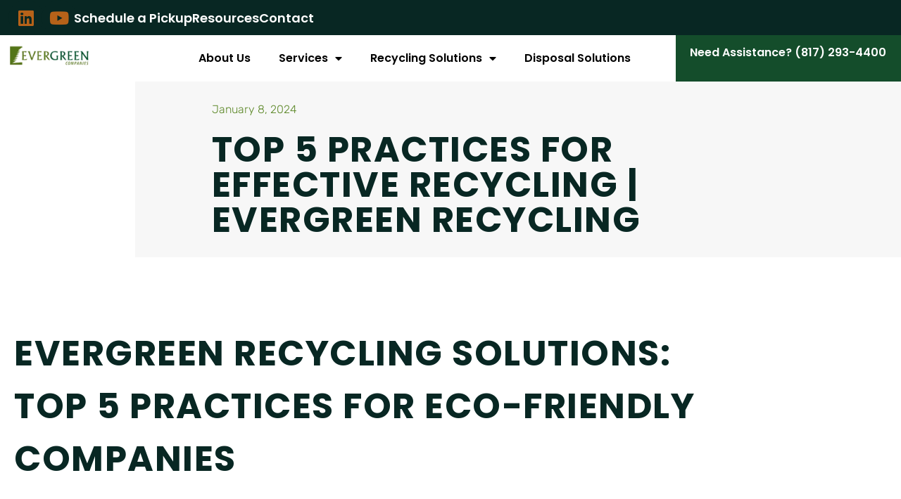

--- FILE ---
content_type: text/html; charset=UTF-8
request_url: https://evergreen-recycling.com/blog/evergreen-recycle-solutions-top-5-practices/
body_size: 27992
content:
<!doctype html>
<html lang="en">
<head>
	<meta charset="UTF-8">
	<meta name="viewport" content="width=device-width, initial-scale=1">
	<link rel="profile" href="https://gmpg.org/xfn/11">
	<meta name='robots' content='index, follow, max-image-preview:large, max-snippet:-1, max-video-preview:-1' />
	<style>img:is([sizes="auto" i], [sizes^="auto," i]) { contain-intrinsic-size: 3000px 1500px }</style>
	
	<!-- This site is optimized with the Yoast SEO Premium plugin v26.8 (Yoast SEO v26.8) - https://yoast.com/product/yoast-seo-premium-wordpress/ -->
	<title>Top Practices for Effective Recycling | Evergreen Recycling</title>
	<meta name="description" content="Countdown of the top 5 evergreen recycling and environmentally friendly practices of companies and why they do it." />
	<link rel="canonical" href="https://evergreen-recycling.com/blog/evergreen-recycle-solutions-top-5-practices/" />
	<meta property="og:locale" content="en_US" />
	<meta property="og:type" content="article" />
	<meta property="og:title" content="Top 5 Practices for Effective Recycling | Evergreen Recycling" />
	<meta property="og:description" content="Countdown of the top 5 evergreen recycling and environmentally friendly practices of companies and why they do it." />
	<meta property="og:url" content="https://evergreen-recycling.com/blog/evergreen-recycle-solutions-top-5-practices/" />
	<meta property="og:site_name" content="Evergreen Recycling" />
	<meta property="article:published_time" content="2024-01-08T16:11:16+00:00" />
	<meta property="article:modified_time" content="2024-11-24T22:59:43+00:00" />
	<meta property="og:image" content="https://evergreen-recycling.com/wp-content/uploads/2024/01/Evergreen-S17A1.jpg" />
	<meta property="og:image:width" content="936" />
	<meta property="og:image:height" content="624" />
	<meta property="og:image:type" content="image/jpeg" />
	<meta name="author" content="admin" />
	<meta name="twitter:card" content="summary_large_image" />
	<meta name="twitter:label1" content="Written by" />
	<meta name="twitter:data1" content="admin" />
	<meta name="twitter:label2" content="Est. reading time" />
	<meta name="twitter:data2" content="6 minutes" />
	<script type="application/ld+json" class="yoast-schema-graph">{"@context":"https://schema.org","@graph":[{"@type":"Article","@id":"https://evergreen-recycling.com/blog/evergreen-recycle-solutions-top-5-practices/#article","isPartOf":{"@id":"https://evergreen-recycling.com/blog/evergreen-recycle-solutions-top-5-practices/"},"author":{"name":"admin","@id":"https://evergreen-recycling.com/#/schema/person/a88ee04f09483895a3f9a3047dd93523"},"headline":"Top 5 Practices for Effective Recycling | Evergreen Recycling","datePublished":"2024-01-08T16:11:16+00:00","dateModified":"2024-11-24T22:59:43+00:00","mainEntityOfPage":{"@id":"https://evergreen-recycling.com/blog/evergreen-recycle-solutions-top-5-practices/"},"wordCount":1067,"commentCount":0,"publisher":{"@id":"https://evergreen-recycling.com/#organization"},"image":{"@id":"https://evergreen-recycling.com/blog/evergreen-recycle-solutions-top-5-practices/#primaryimage"},"thumbnailUrl":"https://evergreen-recycling.com/wp-content/uploads/2024/01/Evergreen-S17A1.jpg","keywords":["evergreen recycling"],"articleSection":["Blog"],"inLanguage":"en","potentialAction":[{"@type":"CommentAction","name":"Comment","target":["https://evergreen-recycling.com/blog/evergreen-recycle-solutions-top-5-practices/#respond"]}]},{"@type":"WebPage","@id":"https://evergreen-recycling.com/blog/evergreen-recycle-solutions-top-5-practices/","url":"https://evergreen-recycling.com/blog/evergreen-recycle-solutions-top-5-practices/","name":"Top Practices for Effective Recycling | Evergreen Recycling","isPartOf":{"@id":"https://evergreen-recycling.com/#website"},"primaryImageOfPage":{"@id":"https://evergreen-recycling.com/blog/evergreen-recycle-solutions-top-5-practices/#primaryimage"},"image":{"@id":"https://evergreen-recycling.com/blog/evergreen-recycle-solutions-top-5-practices/#primaryimage"},"thumbnailUrl":"https://evergreen-recycling.com/wp-content/uploads/2024/01/Evergreen-S17A1.jpg","datePublished":"2024-01-08T16:11:16+00:00","dateModified":"2024-11-24T22:59:43+00:00","description":"Countdown of the top 5 evergreen recycling and environmentally friendly practices of companies and why they do it.","breadcrumb":{"@id":"https://evergreen-recycling.com/blog/evergreen-recycle-solutions-top-5-practices/#breadcrumb"},"inLanguage":"en","potentialAction":[{"@type":"ReadAction","target":["https://evergreen-recycling.com/blog/evergreen-recycle-solutions-top-5-practices/"]}]},{"@type":"ImageObject","inLanguage":"en","@id":"https://evergreen-recycling.com/blog/evergreen-recycle-solutions-top-5-practices/#primaryimage","url":"https://evergreen-recycling.com/wp-content/uploads/2024/01/Evergreen-S17A1.jpg","contentUrl":"https://evergreen-recycling.com/wp-content/uploads/2024/01/Evergreen-S17A1.jpg","width":936,"height":624},{"@type":"BreadcrumbList","@id":"https://evergreen-recycling.com/blog/evergreen-recycle-solutions-top-5-practices/#breadcrumb","itemListElement":[{"@type":"ListItem","position":1,"name":"Home","item":"https://evergreen-recycling.com/"},{"@type":"ListItem","position":2,"name":"Blog","item":"https://evergreen-recycling.com/blog/"},{"@type":"ListItem","position":3,"name":"Top 5 Practices for Effective Recycling | Evergreen Recycling"}]},{"@type":"WebSite","@id":"https://evergreen-recycling.com/#website","url":"https://evergreen-recycling.com/","name":"Evergreen Recycling","description":"","publisher":{"@id":"https://evergreen-recycling.com/#organization"},"potentialAction":[{"@type":"SearchAction","target":{"@type":"EntryPoint","urlTemplate":"https://evergreen-recycling.com/?s={search_term_string}"},"query-input":{"@type":"PropertyValueSpecification","valueRequired":true,"valueName":"search_term_string"}}],"inLanguage":"en"},{"@type":"Organization","@id":"https://evergreen-recycling.com/#organization","name":"Evergreen Companies","url":"https://evergreen-recycling.com/","logo":{"@type":"ImageObject","inLanguage":"en","@id":"https://evergreen-recycling.com/#/schema/logo/image/","url":"https://evergreen-recycling.com/wp-content/uploads/2022/09/Evergreen-and-Sunbright-Logos1.png","contentUrl":"https://evergreen-recycling.com/wp-content/uploads/2022/09/Evergreen-and-Sunbright-Logos1.png","width":500,"height":72,"caption":"Evergreen Companies"},"image":{"@id":"https://evergreen-recycling.com/#/schema/logo/image/"}},{"@type":"Person","@id":"https://evergreen-recycling.com/#/schema/person/a88ee04f09483895a3f9a3047dd93523","name":"admin","image":{"@type":"ImageObject","inLanguage":"en","@id":"https://evergreen-recycling.com/#/schema/person/image/","url":"https://secure.gravatar.com/avatar/e290a9ed8dfa4412bde8cd9909b331a68a8a58d01008276aad4de9d6c1e3bb12?s=96&d=mm&r=g","contentUrl":"https://secure.gravatar.com/avatar/e290a9ed8dfa4412bde8cd9909b331a68a8a58d01008276aad4de9d6c1e3bb12?s=96&d=mm&r=g","caption":"admin"},"sameAs":["https://evergreen-recycling.com"],"url":"https://evergreen-recycling.com/author/admin/"}]}</script>
	<!-- / Yoast SEO Premium plugin. -->


<link rel='dns-prefetch' href='//js.hs-scripts.com' />
<link rel='dns-prefetch' href='//www.googletagmanager.com' />

<link rel="alternate" type="application/rss+xml" title="Evergreen Recycling &raquo; Feed" href="https://evergreen-recycling.com/feed/" />
<link rel="alternate" type="application/rss+xml" title="Evergreen Recycling &raquo; Comments Feed" href="https://evergreen-recycling.com/comments/feed/" />
<link rel="alternate" type="application/rss+xml" title="Evergreen Recycling &raquo; Top 5 Practices for Effective Recycling | Evergreen Recycling Comments Feed" href="https://evergreen-recycling.com/blog/evergreen-recycle-solutions-top-5-practices/feed/" />
<style id='wp-emoji-styles-inline-css'>

	img.wp-smiley, img.emoji {
		display: inline !important;
		border: none !important;
		box-shadow: none !important;
		height: 1em !important;
		width: 1em !important;
		margin: 0 0.07em !important;
		vertical-align: -0.1em !important;
		background: none !important;
		padding: 0 !important;
	}
</style>
<style id='global-styles-inline-css'>
:root{--wp--preset--aspect-ratio--square: 1;--wp--preset--aspect-ratio--4-3: 4/3;--wp--preset--aspect-ratio--3-4: 3/4;--wp--preset--aspect-ratio--3-2: 3/2;--wp--preset--aspect-ratio--2-3: 2/3;--wp--preset--aspect-ratio--16-9: 16/9;--wp--preset--aspect-ratio--9-16: 9/16;--wp--preset--color--black: #000000;--wp--preset--color--cyan-bluish-gray: #abb8c3;--wp--preset--color--white: #ffffff;--wp--preset--color--pale-pink: #f78da7;--wp--preset--color--vivid-red: #cf2e2e;--wp--preset--color--luminous-vivid-orange: #ff6900;--wp--preset--color--luminous-vivid-amber: #fcb900;--wp--preset--color--light-green-cyan: #7bdcb5;--wp--preset--color--vivid-green-cyan: #00d084;--wp--preset--color--pale-cyan-blue: #8ed1fc;--wp--preset--color--vivid-cyan-blue: #0693e3;--wp--preset--color--vivid-purple: #9b51e0;--wp--preset--gradient--vivid-cyan-blue-to-vivid-purple: linear-gradient(135deg,rgba(6,147,227,1) 0%,rgb(155,81,224) 100%);--wp--preset--gradient--light-green-cyan-to-vivid-green-cyan: linear-gradient(135deg,rgb(122,220,180) 0%,rgb(0,208,130) 100%);--wp--preset--gradient--luminous-vivid-amber-to-luminous-vivid-orange: linear-gradient(135deg,rgba(252,185,0,1) 0%,rgba(255,105,0,1) 100%);--wp--preset--gradient--luminous-vivid-orange-to-vivid-red: linear-gradient(135deg,rgba(255,105,0,1) 0%,rgb(207,46,46) 100%);--wp--preset--gradient--very-light-gray-to-cyan-bluish-gray: linear-gradient(135deg,rgb(238,238,238) 0%,rgb(169,184,195) 100%);--wp--preset--gradient--cool-to-warm-spectrum: linear-gradient(135deg,rgb(74,234,220) 0%,rgb(151,120,209) 20%,rgb(207,42,186) 40%,rgb(238,44,130) 60%,rgb(251,105,98) 80%,rgb(254,248,76) 100%);--wp--preset--gradient--blush-light-purple: linear-gradient(135deg,rgb(255,206,236) 0%,rgb(152,150,240) 100%);--wp--preset--gradient--blush-bordeaux: linear-gradient(135deg,rgb(254,205,165) 0%,rgb(254,45,45) 50%,rgb(107,0,62) 100%);--wp--preset--gradient--luminous-dusk: linear-gradient(135deg,rgb(255,203,112) 0%,rgb(199,81,192) 50%,rgb(65,88,208) 100%);--wp--preset--gradient--pale-ocean: linear-gradient(135deg,rgb(255,245,203) 0%,rgb(182,227,212) 50%,rgb(51,167,181) 100%);--wp--preset--gradient--electric-grass: linear-gradient(135deg,rgb(202,248,128) 0%,rgb(113,206,126) 100%);--wp--preset--gradient--midnight: linear-gradient(135deg,rgb(2,3,129) 0%,rgb(40,116,252) 100%);--wp--preset--font-size--small: 13px;--wp--preset--font-size--medium: 20px;--wp--preset--font-size--large: 36px;--wp--preset--font-size--x-large: 42px;--wp--preset--spacing--20: 0.44rem;--wp--preset--spacing--30: 0.67rem;--wp--preset--spacing--40: 1rem;--wp--preset--spacing--50: 1.5rem;--wp--preset--spacing--60: 2.25rem;--wp--preset--spacing--70: 3.38rem;--wp--preset--spacing--80: 5.06rem;--wp--preset--shadow--natural: 6px 6px 9px rgba(0, 0, 0, 0.2);--wp--preset--shadow--deep: 12px 12px 50px rgba(0, 0, 0, 0.4);--wp--preset--shadow--sharp: 6px 6px 0px rgba(0, 0, 0, 0.2);--wp--preset--shadow--outlined: 6px 6px 0px -3px rgba(255, 255, 255, 1), 6px 6px rgba(0, 0, 0, 1);--wp--preset--shadow--crisp: 6px 6px 0px rgba(0, 0, 0, 1);}:root { --wp--style--global--content-size: 800px;--wp--style--global--wide-size: 1200px; }:where(body) { margin: 0; }.wp-site-blocks > .alignleft { float: left; margin-right: 2em; }.wp-site-blocks > .alignright { float: right; margin-left: 2em; }.wp-site-blocks > .aligncenter { justify-content: center; margin-left: auto; margin-right: auto; }:where(.wp-site-blocks) > * { margin-block-start: 24px; margin-block-end: 0; }:where(.wp-site-blocks) > :first-child { margin-block-start: 0; }:where(.wp-site-blocks) > :last-child { margin-block-end: 0; }:root { --wp--style--block-gap: 24px; }:root :where(.is-layout-flow) > :first-child{margin-block-start: 0;}:root :where(.is-layout-flow) > :last-child{margin-block-end: 0;}:root :where(.is-layout-flow) > *{margin-block-start: 24px;margin-block-end: 0;}:root :where(.is-layout-constrained) > :first-child{margin-block-start: 0;}:root :where(.is-layout-constrained) > :last-child{margin-block-end: 0;}:root :where(.is-layout-constrained) > *{margin-block-start: 24px;margin-block-end: 0;}:root :where(.is-layout-flex){gap: 24px;}:root :where(.is-layout-grid){gap: 24px;}.is-layout-flow > .alignleft{float: left;margin-inline-start: 0;margin-inline-end: 2em;}.is-layout-flow > .alignright{float: right;margin-inline-start: 2em;margin-inline-end: 0;}.is-layout-flow > .aligncenter{margin-left: auto !important;margin-right: auto !important;}.is-layout-constrained > .alignleft{float: left;margin-inline-start: 0;margin-inline-end: 2em;}.is-layout-constrained > .alignright{float: right;margin-inline-start: 2em;margin-inline-end: 0;}.is-layout-constrained > .aligncenter{margin-left: auto !important;margin-right: auto !important;}.is-layout-constrained > :where(:not(.alignleft):not(.alignright):not(.alignfull)){max-width: var(--wp--style--global--content-size);margin-left: auto !important;margin-right: auto !important;}.is-layout-constrained > .alignwide{max-width: var(--wp--style--global--wide-size);}body .is-layout-flex{display: flex;}.is-layout-flex{flex-wrap: wrap;align-items: center;}.is-layout-flex > :is(*, div){margin: 0;}body .is-layout-grid{display: grid;}.is-layout-grid > :is(*, div){margin: 0;}body{padding-top: 0px;padding-right: 0px;padding-bottom: 0px;padding-left: 0px;}a:where(:not(.wp-element-button)){text-decoration: underline;}:root :where(.wp-element-button, .wp-block-button__link){background-color: #32373c;border-width: 0;color: #fff;font-family: inherit;font-size: inherit;line-height: inherit;padding: calc(0.667em + 2px) calc(1.333em + 2px);text-decoration: none;}.has-black-color{color: var(--wp--preset--color--black) !important;}.has-cyan-bluish-gray-color{color: var(--wp--preset--color--cyan-bluish-gray) !important;}.has-white-color{color: var(--wp--preset--color--white) !important;}.has-pale-pink-color{color: var(--wp--preset--color--pale-pink) !important;}.has-vivid-red-color{color: var(--wp--preset--color--vivid-red) !important;}.has-luminous-vivid-orange-color{color: var(--wp--preset--color--luminous-vivid-orange) !important;}.has-luminous-vivid-amber-color{color: var(--wp--preset--color--luminous-vivid-amber) !important;}.has-light-green-cyan-color{color: var(--wp--preset--color--light-green-cyan) !important;}.has-vivid-green-cyan-color{color: var(--wp--preset--color--vivid-green-cyan) !important;}.has-pale-cyan-blue-color{color: var(--wp--preset--color--pale-cyan-blue) !important;}.has-vivid-cyan-blue-color{color: var(--wp--preset--color--vivid-cyan-blue) !important;}.has-vivid-purple-color{color: var(--wp--preset--color--vivid-purple) !important;}.has-black-background-color{background-color: var(--wp--preset--color--black) !important;}.has-cyan-bluish-gray-background-color{background-color: var(--wp--preset--color--cyan-bluish-gray) !important;}.has-white-background-color{background-color: var(--wp--preset--color--white) !important;}.has-pale-pink-background-color{background-color: var(--wp--preset--color--pale-pink) !important;}.has-vivid-red-background-color{background-color: var(--wp--preset--color--vivid-red) !important;}.has-luminous-vivid-orange-background-color{background-color: var(--wp--preset--color--luminous-vivid-orange) !important;}.has-luminous-vivid-amber-background-color{background-color: var(--wp--preset--color--luminous-vivid-amber) !important;}.has-light-green-cyan-background-color{background-color: var(--wp--preset--color--light-green-cyan) !important;}.has-vivid-green-cyan-background-color{background-color: var(--wp--preset--color--vivid-green-cyan) !important;}.has-pale-cyan-blue-background-color{background-color: var(--wp--preset--color--pale-cyan-blue) !important;}.has-vivid-cyan-blue-background-color{background-color: var(--wp--preset--color--vivid-cyan-blue) !important;}.has-vivid-purple-background-color{background-color: var(--wp--preset--color--vivid-purple) !important;}.has-black-border-color{border-color: var(--wp--preset--color--black) !important;}.has-cyan-bluish-gray-border-color{border-color: var(--wp--preset--color--cyan-bluish-gray) !important;}.has-white-border-color{border-color: var(--wp--preset--color--white) !important;}.has-pale-pink-border-color{border-color: var(--wp--preset--color--pale-pink) !important;}.has-vivid-red-border-color{border-color: var(--wp--preset--color--vivid-red) !important;}.has-luminous-vivid-orange-border-color{border-color: var(--wp--preset--color--luminous-vivid-orange) !important;}.has-luminous-vivid-amber-border-color{border-color: var(--wp--preset--color--luminous-vivid-amber) !important;}.has-light-green-cyan-border-color{border-color: var(--wp--preset--color--light-green-cyan) !important;}.has-vivid-green-cyan-border-color{border-color: var(--wp--preset--color--vivid-green-cyan) !important;}.has-pale-cyan-blue-border-color{border-color: var(--wp--preset--color--pale-cyan-blue) !important;}.has-vivid-cyan-blue-border-color{border-color: var(--wp--preset--color--vivid-cyan-blue) !important;}.has-vivid-purple-border-color{border-color: var(--wp--preset--color--vivid-purple) !important;}.has-vivid-cyan-blue-to-vivid-purple-gradient-background{background: var(--wp--preset--gradient--vivid-cyan-blue-to-vivid-purple) !important;}.has-light-green-cyan-to-vivid-green-cyan-gradient-background{background: var(--wp--preset--gradient--light-green-cyan-to-vivid-green-cyan) !important;}.has-luminous-vivid-amber-to-luminous-vivid-orange-gradient-background{background: var(--wp--preset--gradient--luminous-vivid-amber-to-luminous-vivid-orange) !important;}.has-luminous-vivid-orange-to-vivid-red-gradient-background{background: var(--wp--preset--gradient--luminous-vivid-orange-to-vivid-red) !important;}.has-very-light-gray-to-cyan-bluish-gray-gradient-background{background: var(--wp--preset--gradient--very-light-gray-to-cyan-bluish-gray) !important;}.has-cool-to-warm-spectrum-gradient-background{background: var(--wp--preset--gradient--cool-to-warm-spectrum) !important;}.has-blush-light-purple-gradient-background{background: var(--wp--preset--gradient--blush-light-purple) !important;}.has-blush-bordeaux-gradient-background{background: var(--wp--preset--gradient--blush-bordeaux) !important;}.has-luminous-dusk-gradient-background{background: var(--wp--preset--gradient--luminous-dusk) !important;}.has-pale-ocean-gradient-background{background: var(--wp--preset--gradient--pale-ocean) !important;}.has-electric-grass-gradient-background{background: var(--wp--preset--gradient--electric-grass) !important;}.has-midnight-gradient-background{background: var(--wp--preset--gradient--midnight) !important;}.has-small-font-size{font-size: var(--wp--preset--font-size--small) !important;}.has-medium-font-size{font-size: var(--wp--preset--font-size--medium) !important;}.has-large-font-size{font-size: var(--wp--preset--font-size--large) !important;}.has-x-large-font-size{font-size: var(--wp--preset--font-size--x-large) !important;}
:root :where(.wp-block-pullquote){font-size: 1.5em;line-height: 1.6;}
</style>
<link data-minify="1" rel='stylesheet' id='hello-elementor-css' href='https://evergreen-recycling.com/wp-content/cache/min/1/wp-content/themes/hello-elementor/assets/css/reset.css?ver=1759759811' media='all' />
<link data-minify="1" rel='stylesheet' id='hello-elementor-theme-style-css' href='https://evergreen-recycling.com/wp-content/cache/min/1/wp-content/themes/hello-elementor/assets/css/theme.css?ver=1759759811' media='all' />
<link data-minify="1" rel='stylesheet' id='hello-elementor-header-footer-css' href='https://evergreen-recycling.com/wp-content/cache/min/1/wp-content/themes/hello-elementor/assets/css/header-footer.css?ver=1759759811' media='all' />
<link rel='stylesheet' id='e-animation-hang-css' href='https://evergreen-recycling.com/wp-content/plugins/elementor/assets/lib/animations/styles/e-animation-hang.min.css?ver=3.34.4' media='all' />
<link rel='stylesheet' id='e-animation-fadeInLeft-css' href='https://evergreen-recycling.com/wp-content/plugins/elementor/assets/lib/animations/styles/fadeInLeft.min.css?ver=3.34.4' media='all' />
<link rel='stylesheet' id='elementor-frontend-css' href='https://evergreen-recycling.com/wp-content/plugins/elementor/assets/css/frontend.min.css?ver=3.34.4' media='all' />
<style id='elementor-frontend-inline-css'>
.elementor-kit-5{--e-global-color-primary:#082723;--e-global-color-text:#8B8B8B;--e-global-color-accent:#FFFFFF;--e-global-color-secondary:#000000;--e-global-color-02454bb:#16284E;--e-global-color-07029b3:#1E376A;--e-global-color-1a763d4:#186E50;--e-global-color-af71f99:#00784F;--e-global-color-99b9ffe:#5B8726;--e-global-color-103d84d:#466C19;--e-global-color-d793d11:#1D6335;--e-global-color-0d260fc:#144D2B;--e-global-color-345d95b:#082B17;--e-global-color-c923973:#AEAEAE;--e-global-color-8c5fa79:#808596;--e-global-color-bba323d:#FFFFFF61;--e-global-color-7b9d13f:#F3F3F3;--e-global-color-72f44b2:#D6731C;--e-global-color-4018875:#B66219;--e-global-typography-primary-font-family:"Poppins";--e-global-typography-primary-font-size:50px;--e-global-typography-primary-font-weight:700;--e-global-typography-primary-text-transform:uppercase;--e-global-typography-primary-letter-spacing:1.5px;--e-global-typography-secondary-font-family:"Poppins";--e-global-typography-secondary-font-size:40px;--e-global-typography-secondary-font-weight:700;--e-global-typography-secondary-text-transform:uppercase;--e-global-typography-secondary-letter-spacing:1.5px;--e-global-typography-text-font-family:"Poppins";--e-global-typography-text-font-size:16px;--e-global-typography-text-font-weight:400;--e-global-typography-accent-font-family:"Poppins";--e-global-typography-accent-font-size:70px;--e-global-typography-accent-font-weight:700;--e-global-typography-accent-text-transform:uppercase;--e-global-typography-accent-letter-spacing:1.5px;}.elementor-kit-5 e-page-transition{background-color:#FFBC7D;}.elementor-kit-5 a{color:var( --e-global-color-4018875 );}.elementor-kit-5 a:hover{color:var( --e-global-color-secondary );}.elementor-section.elementor-section-boxed > .elementor-container{max-width:1140px;}.e-con{--container-max-width:1140px;}.elementor-widget:not(:last-child){margin-block-end:20px;}.elementor-element{--widgets-spacing:20px 20px;--widgets-spacing-row:20px;--widgets-spacing-column:20px;}{}h1.entry-title{display:var(--page-title-display);}.site-header .site-branding{flex-direction:column;align-items:stretch;}.site-header{padding-inline-end:0px;padding-inline-start:0px;}.site-footer .site-branding{flex-direction:column;align-items:stretch;}@media(max-width:1024px){.elementor-section.elementor-section-boxed > .elementor-container{max-width:1024px;}.e-con{--container-max-width:1024px;}}@media(max-width:767px){.elementor-section.elementor-section-boxed > .elementor-container{max-width:767px;}.e-con{--container-max-width:767px;}}/* Start custom CSS */.fa-twitter::before {
    content: "X";
}/* End custom CSS */
.elementor-widget-text-editor{font-family:var( --e-global-typography-text-font-family ), Sans-serif;font-size:var( --e-global-typography-text-font-size );font-weight:var( --e-global-typography-text-font-weight );color:var( --e-global-color-text );}.elementor-widget-text-editor.elementor-drop-cap-view-stacked .elementor-drop-cap{background-color:var( --e-global-color-primary );}.elementor-widget-text-editor.elementor-drop-cap-view-framed .elementor-drop-cap, .elementor-widget-text-editor.elementor-drop-cap-view-default .elementor-drop-cap{color:var( --e-global-color-primary );border-color:var( --e-global-color-primary );}.elementor-1672 .elementor-element.elementor-element-81c2f57{font-family:var( --e-global-typography-primary-font-family ), Sans-serif;font-size:var( --e-global-typography-primary-font-size );font-weight:var( --e-global-typography-primary-font-weight );text-transform:var( --e-global-typography-primary-text-transform );letter-spacing:var( --e-global-typography-primary-letter-spacing );color:var( --e-global-color-primary );}.elementor-widget-image .widget-image-caption{color:var( --e-global-color-text );font-family:var( --e-global-typography-text-font-family ), Sans-serif;font-size:var( --e-global-typography-text-font-size );font-weight:var( --e-global-typography-text-font-weight );}.elementor-1672 .elementor-element.elementor-element-764f8d3{text-align:start;}.elementor-1672 .elementor-element.elementor-element-764f8d3 img{width:98%;}.elementor-widget-heading .elementor-heading-title{font-family:var( --e-global-typography-primary-font-family ), Sans-serif;font-size:var( --e-global-typography-primary-font-size );font-weight:var( --e-global-typography-primary-font-weight );text-transform:var( --e-global-typography-primary-text-transform );letter-spacing:var( --e-global-typography-primary-letter-spacing );color:var( --e-global-color-primary );}.elementor-1672 .elementor-element.elementor-element-45009bb .elementor-heading-title{font-family:"Poppins", Sans-serif;font-size:25px;font-weight:700;text-transform:uppercase;letter-spacing:1.5px;color:var( --e-global-color-primary );}.elementor-1672 .elementor-element.elementor-element-bc441dd .elementor-heading-title{font-family:"Poppins", Sans-serif;font-size:25px;font-weight:700;text-transform:uppercase;letter-spacing:1.5px;color:var( --e-global-color-primary );}.elementor-1672 .elementor-element.elementor-element-1c10359{text-align:center;}.elementor-1672 .elementor-element.elementor-element-608c53f:not(.elementor-motion-effects-element-type-background), .elementor-1672 .elementor-element.elementor-element-608c53f > .elementor-motion-effects-container > .elementor-motion-effects-layer{background-color:var( --e-global-color-primary );}.elementor-1672 .elementor-element.elementor-element-608c53f{transition:background 0.3s, border 0.3s, border-radius 0.3s, box-shadow 0.3s;margin-top:5%;margin-bottom:0%;padding:2% 2% 2% 0%;}.elementor-1672 .elementor-element.elementor-element-608c53f > .elementor-background-overlay{transition:background 0.3s, border-radius 0.3s, opacity 0.3s;}.elementor-1672 .elementor-element.elementor-element-8a89112 > .elementor-element-populated{padding:0% 0% 0% 0%;}.elementor-1672 .elementor-element.elementor-element-54b51b7{text-align:center;}.elementor-1672 .elementor-element.elementor-element-54b51b7 .elementor-heading-title{font-family:"Poppins", Sans-serif;font-size:50px;font-weight:700;text-transform:capitalize;line-height:65px;letter-spacing:1.5px;color:var( --e-global-color-accent );}.elementor-widget-button .elementor-button{background-color:var( --e-global-color-accent );font-family:var( --e-global-typography-accent-font-family ), Sans-serif;font-size:var( --e-global-typography-accent-font-size );font-weight:var( --e-global-typography-accent-font-weight );text-transform:var( --e-global-typography-accent-text-transform );letter-spacing:var( --e-global-typography-accent-letter-spacing );}.elementor-1672 .elementor-element.elementor-element-307857d .elementor-button:hover, .elementor-1672 .elementor-element.elementor-element-307857d .elementor-button:focus{background-color:var( --e-global-color-7b9d13f );}.elementor-1672 .elementor-element.elementor-element-307857d .elementor-button{font-family:"Poppins", Sans-serif;font-size:16px;font-weight:600;text-transform:capitalize;letter-spacing:1.5px;fill:var( --e-global-color-1a763d4 );color:var( --e-global-color-1a763d4 );}.elementor-1672 .elementor-element.elementor-element-12e298e .elementor-button:hover, .elementor-1672 .elementor-element.elementor-element-12e298e .elementor-button:focus{background-color:var( --e-global-color-7b9d13f );}.elementor-1672 .elementor-element.elementor-element-12e298e .elementor-button{font-family:"Poppins", Sans-serif;font-size:16px;font-weight:600;text-transform:capitalize;letter-spacing:1.5px;fill:var( --e-global-color-4018875 );color:var( --e-global-color-4018875 );}.elementor-1672 .elementor-element.elementor-element-e20d078 > .elementor-element-populated{margin:-5% 0% 0% 10%;--e-column-margin-right:0%;--e-column-margin-left:10%;padding:0% 0% 0% 0%;}.elementor-1672 .elementor-element.elementor-element-b674308 > .elementor-widget-container{margin:-19% 0% 0% 0%;}.elementor-1672 .elementor-element.elementor-element-b674308 img{width:84%;}.elementor-1672 .elementor-element.elementor-element-58d0121 .elementor-button{background-color:#FFFFFF00;font-family:"Poppins", Sans-serif;font-size:15px;font-weight:400;text-transform:uppercase;letter-spacing:0.5px;fill:var( --e-global-color-accent );color:var( --e-global-color-accent );border-style:solid;border-width:1px 1px 1px 1px;border-color:var( --e-global-color-accent );border-radius:10px 10px 10px 10px;}.elementor-1672 .elementor-element.elementor-element-58d0121 .elementor-button:hover, .elementor-1672 .elementor-element.elementor-element-58d0121 .elementor-button:focus{background-color:#FFFFFF30;}.elementor-1672 .elementor-element.elementor-element-58d0121 .elementor-button-content-wrapper{flex-direction:row;}.elementor-1672 .elementor-element.elementor-element-7dd03b2 > .elementor-element-populated{margin:-4% 0% 0% 20%;--e-column-margin-right:0%;--e-column-margin-left:20%;padding:0% 0% 0% 0%;}.elementor-1672 .elementor-element.elementor-element-a401b50 > .elementor-widget-container{margin:-25% 0% 0% 0%;}.elementor-1672 .elementor-element.elementor-element-a401b50 img{width:29%;}.elementor-1672 .elementor-element.elementor-element-72068d5 .elementor-button{background-color:#FFFFFF00;font-family:"Poppins", Sans-serif;font-size:15px;font-weight:400;text-transform:uppercase;letter-spacing:0.5px;fill:var( --e-global-color-accent );color:var( --e-global-color-accent );border-style:solid;border-width:1px 1px 1px 1px;border-color:var( --e-global-color-accent );border-radius:10px 10px 10px 10px;}.elementor-1672 .elementor-element.elementor-element-72068d5 .elementor-button:hover, .elementor-1672 .elementor-element.elementor-element-72068d5 .elementor-button:focus{background-color:#FFFFFF30;}.elementor-1672 .elementor-element.elementor-element-72068d5 .elementor-button-content-wrapper{flex-direction:row;}.elementor-1672 .elementor-element.elementor-element-b3bad9c{margin-top:20px;margin-bottom:0px;}.elementor-1672 .elementor-element.elementor-element-441a752 .elementor-heading-title{font-family:"Poppins", Sans-serif;font-size:25px;font-weight:700;text-transform:uppercase;letter-spacing:1.5px;color:var( --e-global-color-primary );}.elementor-1672 .elementor-element.elementor-element-7ef05be{margin-top:0px;margin-bottom:0px;}.elementor-1672 .elementor-element.elementor-element-489b0eb .elementor-heading-title{font-family:"Poppins", Sans-serif;font-size:25px;font-weight:700;text-transform:uppercase;letter-spacing:1.5px;color:var( --e-global-color-primary );}.elementor-1672 .elementor-element.elementor-element-8b5688e .elementor-heading-title{font-family:"Poppins", Sans-serif;font-size:25px;font-weight:700;text-transform:uppercase;letter-spacing:1.5px;color:var( --e-global-color-primary );}.elementor-1672 .elementor-element.elementor-element-40221b8 .elementor-heading-title{font-family:"Poppins", Sans-serif;font-size:25px;font-weight:700;text-transform:uppercase;letter-spacing:1.5px;color:var( --e-global-color-primary );}.elementor-1672 .elementor-element.elementor-element-b2c9042 > .elementor-widget-container{margin:0px 0px 0px 0px;}.elementor-1672 .elementor-element.elementor-element-b2c9042{font-family:"Poppins", Sans-serif;font-size:15px;font-weight:400;color:#8B8B8B;}.elementor-1672 .elementor-element.elementor-element-33981e3{text-align:center;}.elementor-1672 .elementor-element.elementor-element-72da9a3:not(.elementor-motion-effects-element-type-background), .elementor-1672 .elementor-element.elementor-element-72da9a3 > .elementor-motion-effects-container > .elementor-motion-effects-layer{background-color:var( --e-global-color-primary );}.elementor-1672 .elementor-element.elementor-element-72da9a3{transition:background 0.3s, border 0.3s, border-radius 0.3s, box-shadow 0.3s;margin-top:3%;margin-bottom:0%;padding:2% 2% 2% 0%;}.elementor-1672 .elementor-element.elementor-element-72da9a3 > .elementor-background-overlay{transition:background 0.3s, border-radius 0.3s, opacity 0.3s;}.elementor-1672 .elementor-element.elementor-element-4c08bcf > .elementor-element-populated{padding:0% 0% 0% 0%;}.elementor-1672 .elementor-element.elementor-element-de52d3c{text-align:center;}.elementor-1672 .elementor-element.elementor-element-de52d3c .elementor-heading-title{font-family:"Poppins", Sans-serif;font-size:50px;font-weight:700;text-transform:capitalize;line-height:65px;letter-spacing:1.5px;color:var( --e-global-color-accent );}.elementor-1672 .elementor-element.elementor-element-6d9347f .elementor-button:hover, .elementor-1672 .elementor-element.elementor-element-6d9347f .elementor-button:focus{background-color:var( --e-global-color-7b9d13f );}.elementor-1672 .elementor-element.elementor-element-6d9347f .elementor-button{font-family:"Poppins", Sans-serif;font-size:16px;font-weight:600;text-transform:capitalize;letter-spacing:1.5px;fill:var( --e-global-color-1a763d4 );color:var( --e-global-color-1a763d4 );}.elementor-1672 .elementor-element.elementor-element-5c7ddfd .elementor-button:hover, .elementor-1672 .elementor-element.elementor-element-5c7ddfd .elementor-button:focus{background-color:var( --e-global-color-7b9d13f );}.elementor-1672 .elementor-element.elementor-element-5c7ddfd .elementor-button{font-family:"Poppins", Sans-serif;font-size:16px;font-weight:600;text-transform:capitalize;letter-spacing:1.5px;fill:var( --e-global-color-4018875 );color:var( --e-global-color-4018875 );}.elementor-1672 .elementor-element.elementor-element-5ab0f8d > .elementor-element-populated{margin:-5% 0% 0% 10%;--e-column-margin-right:0%;--e-column-margin-left:10%;padding:0% 0% 0% 0%;}.elementor-1672 .elementor-element.elementor-element-8e314f1 > .elementor-widget-container{margin:-19% 0% 0% 0%;}.elementor-1672 .elementor-element.elementor-element-8e314f1 img{width:84%;}.elementor-1672 .elementor-element.elementor-element-cc5c4e3 .elementor-button{background-color:#FFFFFF00;font-family:"Poppins", Sans-serif;font-size:15px;font-weight:400;text-transform:uppercase;letter-spacing:0.5px;fill:var( --e-global-color-accent );color:var( --e-global-color-accent );border-style:solid;border-width:1px 1px 1px 1px;border-color:var( --e-global-color-accent );border-radius:10px 10px 10px 10px;}.elementor-1672 .elementor-element.elementor-element-cc5c4e3 .elementor-button:hover, .elementor-1672 .elementor-element.elementor-element-cc5c4e3 .elementor-button:focus{background-color:#FFFFFF30;}.elementor-1672 .elementor-element.elementor-element-cc5c4e3 .elementor-button-content-wrapper{flex-direction:row;}.elementor-1672 .elementor-element.elementor-element-75c5186 > .elementor-element-populated{margin:-4% 0% 0% 20%;--e-column-margin-right:0%;--e-column-margin-left:20%;padding:0% 0% 0% 0%;}.elementor-1672 .elementor-element.elementor-element-748de19 > .elementor-widget-container{margin:-25% 0% 0% 0%;}.elementor-1672 .elementor-element.elementor-element-748de19 img{width:29%;}.elementor-1672 .elementor-element.elementor-element-95e7452 .elementor-button{background-color:#FFFFFF00;font-family:"Poppins", Sans-serif;font-size:15px;font-weight:400;text-transform:uppercase;letter-spacing:0.5px;fill:var( --e-global-color-accent );color:var( --e-global-color-accent );border-style:solid;border-width:1px 1px 1px 1px;border-color:var( --e-global-color-accent );border-radius:10px 10px 10px 10px;}.elementor-1672 .elementor-element.elementor-element-95e7452 .elementor-button:hover, .elementor-1672 .elementor-element.elementor-element-95e7452 .elementor-button:focus{background-color:#FFFFFF30;}.elementor-1672 .elementor-element.elementor-element-95e7452 .elementor-button-content-wrapper{flex-direction:row;}.elementor-1672 .elementor-element.elementor-element-7ac9e3e{margin-top:2%;margin-bottom:0%;}@media(min-width:768px){.elementor-1672 .elementor-element.elementor-element-8a89112{width:41.666%;}.elementor-1672 .elementor-element.elementor-element-e20d078{width:29.842%;}.elementor-1672 .elementor-element.elementor-element-7dd03b2{width:28.158%;}.elementor-1672 .elementor-element.elementor-element-4c08bcf{width:41.666%;}.elementor-1672 .elementor-element.elementor-element-5ab0f8d{width:29.842%;}.elementor-1672 .elementor-element.elementor-element-75c5186{width:28.158%;}}@media(max-width:1024px){.elementor-widget-text-editor{font-size:var( --e-global-typography-text-font-size );}.elementor-1672 .elementor-element.elementor-element-81c2f57{font-size:var( --e-global-typography-primary-font-size );letter-spacing:var( --e-global-typography-primary-letter-spacing );}.elementor-widget-image .widget-image-caption{font-size:var( --e-global-typography-text-font-size );}.elementor-widget-heading .elementor-heading-title{font-size:var( --e-global-typography-primary-font-size );letter-spacing:var( --e-global-typography-primary-letter-spacing );}.elementor-widget-button .elementor-button{font-size:var( --e-global-typography-accent-font-size );letter-spacing:var( --e-global-typography-accent-letter-spacing );}}@media(max-width:767px){.elementor-widget-text-editor{font-size:var( --e-global-typography-text-font-size );}.elementor-1672 .elementor-element.elementor-element-81c2f57{font-size:var( --e-global-typography-primary-font-size );letter-spacing:var( --e-global-typography-primary-letter-spacing );}.elementor-widget-image .widget-image-caption{font-size:var( --e-global-typography-text-font-size );}.elementor-widget-heading .elementor-heading-title{font-size:var( --e-global-typography-primary-font-size );letter-spacing:var( --e-global-typography-primary-letter-spacing );}.elementor-1672 .elementor-element.elementor-element-608c53f{margin-top:10%;margin-bottom:10%;padding:5% 0% 8% 0%;}.elementor-1672 .elementor-element.elementor-element-8a89112 > .elementor-element-populated{margin:0% 0% 0% 0%;--e-column-margin-right:0%;--e-column-margin-left:0%;}.elementor-widget-button .elementor-button{font-size:var( --e-global-typography-accent-font-size );letter-spacing:var( --e-global-typography-accent-letter-spacing );}.elementor-1672 .elementor-element.elementor-element-e20d078 > .elementor-element-populated{margin:0% 0% 40% 0%;--e-column-margin-right:0%;--e-column-margin-left:0%;}.elementor-1672 .elementor-element.elementor-element-7dd03b2 > .elementor-element-populated{margin:0% 0% 0% 0%;--e-column-margin-right:0%;--e-column-margin-left:0%;}.elementor-1672 .elementor-element.elementor-element-72da9a3{margin-top:10%;margin-bottom:10%;padding:5% 0% 8% 0%;}.elementor-1672 .elementor-element.elementor-element-4c08bcf > .elementor-element-populated{margin:0% 0% 0% 0%;--e-column-margin-right:0%;--e-column-margin-left:0%;}.elementor-1672 .elementor-element.elementor-element-5ab0f8d > .elementor-element-populated{margin:0% 0% 40% 0%;--e-column-margin-right:0%;--e-column-margin-left:0%;}.elementor-1672 .elementor-element.elementor-element-75c5186 > .elementor-element-populated{margin:0% 0% 0% 0%;--e-column-margin-right:0%;--e-column-margin-left:0%;}}
.elementor-2098 .elementor-element.elementor-element-2733f98{--display:flex;--flex-direction:row;--container-widget-width:calc( ( 1 - var( --container-widget-flex-grow ) ) * 100% );--container-widget-height:100%;--container-widget-flex-grow:1;--container-widget-align-self:stretch;--flex-wrap-mobile:wrap;--justify-content:space-between;--align-items:stretch;--gap:10px 10px;--row-gap:10px;--column-gap:10px;--padding-top:0px;--padding-bottom:0px;--padding-left:0px;--padding-right:0px;}.elementor-2098 .elementor-element.elementor-element-2733f98:not(.elementor-motion-effects-element-type-background), .elementor-2098 .elementor-element.elementor-element-2733f98 > .elementor-motion-effects-container > .elementor-motion-effects-layer{background-color:var( --e-global-color-primary );}.elementor-2098 .elementor-element.elementor-element-6adcd7c{--grid-template-columns:repeat(2, auto);--grid-column-gap:5px;--grid-row-gap:0px;}.elementor-2098 .elementor-element.elementor-element-6adcd7c .elementor-widget-container{text-align:left;}.elementor-2098 .elementor-element.elementor-element-6adcd7c > .elementor-widget-container{margin:0% 0% 0% 15%;}.elementor-2098 .elementor-element.elementor-element-6adcd7c.elementor-element{--align-self:flex-start;}.elementor-2098 .elementor-element.elementor-element-6adcd7c .elementor-social-icon{background-color:var( --e-global-color-primary );}.elementor-2098 .elementor-element.elementor-element-6adcd7c .elementor-social-icon i{color:#B66219;}.elementor-2098 .elementor-element.elementor-element-6adcd7c .elementor-social-icon svg{fill:#B66219;}.elementor-widget-icon-list .elementor-icon-list-item:not(:last-child):after{border-color:var( --e-global-color-text );}.elementor-widget-icon-list .elementor-icon-list-icon i{color:var( --e-global-color-primary );}.elementor-widget-icon-list .elementor-icon-list-icon svg{fill:var( --e-global-color-primary );}.elementor-widget-icon-list .elementor-icon-list-item > .elementor-icon-list-text, .elementor-widget-icon-list .elementor-icon-list-item > a{font-family:var( --e-global-typography-text-font-family ), Sans-serif;font-size:var( --e-global-typography-text-font-size );font-weight:var( --e-global-typography-text-font-weight );}.elementor-widget-icon-list .elementor-icon-list-text{color:var( --e-global-color-secondary );}.elementor-2098 .elementor-element.elementor-element-adea0b0{width:var( --container-widget-width, 92% );max-width:92%;--container-widget-width:92%;--container-widget-flex-grow:0;--e-icon-list-icon-size:14px;--icon-vertical-offset:0px;}.elementor-2098 .elementor-element.elementor-element-adea0b0 > .elementor-widget-container{margin:0% 3% 0% 0%;}.elementor-2098 .elementor-element.elementor-element-adea0b0.elementor-element{--align-self:center;}.elementor-2098 .elementor-element.elementor-element-adea0b0 .elementor-icon-list-items:not(.elementor-inline-items) .elementor-icon-list-item:not(:last-child){padding-block-end:calc(30px/2);}.elementor-2098 .elementor-element.elementor-element-adea0b0 .elementor-icon-list-items:not(.elementor-inline-items) .elementor-icon-list-item:not(:first-child){margin-block-start:calc(30px/2);}.elementor-2098 .elementor-element.elementor-element-adea0b0 .elementor-icon-list-items.elementor-inline-items .elementor-icon-list-item{margin-inline:calc(30px/2);}.elementor-2098 .elementor-element.elementor-element-adea0b0 .elementor-icon-list-items.elementor-inline-items{margin-inline:calc(-30px/2);}.elementor-2098 .elementor-element.elementor-element-adea0b0 .elementor-icon-list-items.elementor-inline-items .elementor-icon-list-item:after{inset-inline-end:calc(-30px/2);}.elementor-2098 .elementor-element.elementor-element-adea0b0 .elementor-icon-list-icon i{transition:color 0.3s;}.elementor-2098 .elementor-element.elementor-element-adea0b0 .elementor-icon-list-icon svg{transition:fill 0.3s;}.elementor-2098 .elementor-element.elementor-element-adea0b0 .elementor-icon-list-item > .elementor-icon-list-text, .elementor-2098 .elementor-element.elementor-element-adea0b0 .elementor-icon-list-item > a{font-family:"Poppins", Sans-serif;font-size:18px;font-weight:600;letter-spacing:0px;word-spacing:0px;}.elementor-2098 .elementor-element.elementor-element-adea0b0 .elementor-icon-list-text{color:#FFFFFF;transition:color 0.3s;}.elementor-2098 .elementor-element.elementor-element-adea0b0 .elementor-icon-list-item:hover .elementor-icon-list-text{color:var( --e-global-color-4018875 );}.elementor-2098 .elementor-element.elementor-element-f487ecf{--display:flex;--flex-direction:row;--container-widget-width:initial;--container-widget-height:100%;--container-widget-flex-grow:1;--container-widget-align-self:stretch;--flex-wrap-mobile:wrap;--gap:0px 0px;--row-gap:0px;--column-gap:0px;--margin-top:0px;--margin-bottom:0px;--margin-left:0px;--margin-right:0px;--padding-top:0px;--padding-bottom:0px;--padding-left:0px;--padding-right:0px;}.elementor-2098 .elementor-element.elementor-element-77781c5{--display:flex;--flex-direction:column;--container-widget-width:100%;--container-widget-height:initial;--container-widget-flex-grow:0;--container-widget-align-self:initial;--flex-wrap-mobile:wrap;--justify-content:center;--margin-top:0%;--margin-bottom:0%;--margin-left:0%;--margin-right:0%;}.elementor-widget-image .widget-image-caption{color:var( --e-global-color-text );font-family:var( --e-global-typography-text-font-family ), Sans-serif;font-size:var( --e-global-typography-text-font-size );font-weight:var( --e-global-typography-text-font-weight );}.elementor-2098 .elementor-element.elementor-element-7d99892 > .elementor-widget-container{margin:0% 0% 0% 0%;}.elementor-2098 .elementor-element.elementor-element-7d99892{text-align:start;}.elementor-2098 .elementor-element.elementor-element-7d99892 img{width:60%;}.elementor-2098 .elementor-element.elementor-element-d48a654{--display:flex;--flex-direction:column;--container-widget-width:calc( ( 1 - var( --container-widget-flex-grow ) ) * 100% );--container-widget-height:initial;--container-widget-flex-grow:0;--container-widget-align-self:initial;--flex-wrap-mobile:wrap;--justify-content:center;--align-items:flex-end;}.elementor-widget-nav-menu .elementor-nav-menu .elementor-item{font-family:var( --e-global-typography-primary-font-family ), Sans-serif;font-size:var( --e-global-typography-primary-font-size );font-weight:var( --e-global-typography-primary-font-weight );text-transform:var( --e-global-typography-primary-text-transform );letter-spacing:var( --e-global-typography-primary-letter-spacing );}.elementor-widget-nav-menu .elementor-nav-menu--main .elementor-item{color:var( --e-global-color-text );fill:var( --e-global-color-text );}.elementor-widget-nav-menu .elementor-nav-menu--main .elementor-item:hover,
					.elementor-widget-nav-menu .elementor-nav-menu--main .elementor-item.elementor-item-active,
					.elementor-widget-nav-menu .elementor-nav-menu--main .elementor-item.highlighted,
					.elementor-widget-nav-menu .elementor-nav-menu--main .elementor-item:focus{color:var( --e-global-color-accent );fill:var( --e-global-color-accent );}.elementor-widget-nav-menu .elementor-nav-menu--main:not(.e--pointer-framed) .elementor-item:before,
					.elementor-widget-nav-menu .elementor-nav-menu--main:not(.e--pointer-framed) .elementor-item:after{background-color:var( --e-global-color-accent );}.elementor-widget-nav-menu .e--pointer-framed .elementor-item:before,
					.elementor-widget-nav-menu .e--pointer-framed .elementor-item:after{border-color:var( --e-global-color-accent );}.elementor-widget-nav-menu{--e-nav-menu-divider-color:var( --e-global-color-text );}.elementor-widget-nav-menu .elementor-nav-menu--dropdown .elementor-item, .elementor-widget-nav-menu .elementor-nav-menu--dropdown  .elementor-sub-item{font-family:var( --e-global-typography-accent-font-family ), Sans-serif;font-size:var( --e-global-typography-accent-font-size );font-weight:var( --e-global-typography-accent-font-weight );text-transform:var( --e-global-typography-accent-text-transform );letter-spacing:var( --e-global-typography-accent-letter-spacing );}.elementor-2098 .elementor-element.elementor-element-cc375c2 .elementor-menu-toggle{margin:0 auto;}.elementor-2098 .elementor-element.elementor-element-cc375c2 .elementor-nav-menu .elementor-item{font-family:"Poppins", Sans-serif;font-size:16px;font-weight:600;text-transform:none;letter-spacing:0px;}.elementor-2098 .elementor-element.elementor-element-cc375c2 .elementor-nav-menu--main .elementor-item{color:#000000;fill:#000000;}.elementor-2098 .elementor-element.elementor-element-cc375c2 .elementor-nav-menu--main .elementor-item:hover,
					.elementor-2098 .elementor-element.elementor-element-cc375c2 .elementor-nav-menu--main .elementor-item.elementor-item-active,
					.elementor-2098 .elementor-element.elementor-element-cc375c2 .elementor-nav-menu--main .elementor-item.highlighted,
					.elementor-2098 .elementor-element.elementor-element-cc375c2 .elementor-nav-menu--main .elementor-item:focus{color:var( --e-global-color-1a763d4 );fill:var( --e-global-color-1a763d4 );}.elementor-2098 .elementor-element.elementor-element-cc375c2 .elementor-nav-menu--dropdown a, .elementor-2098 .elementor-element.elementor-element-cc375c2 .elementor-menu-toggle{color:var( --e-global-color-accent );fill:var( --e-global-color-accent );}.elementor-2098 .elementor-element.elementor-element-cc375c2 .elementor-nav-menu--dropdown{background-color:var( --e-global-color-345d95b );}.elementor-2098 .elementor-element.elementor-element-cc375c2 .elementor-nav-menu--dropdown a:hover,
					.elementor-2098 .elementor-element.elementor-element-cc375c2 .elementor-nav-menu--dropdown a:focus,
					.elementor-2098 .elementor-element.elementor-element-cc375c2 .elementor-nav-menu--dropdown a.elementor-item-active,
					.elementor-2098 .elementor-element.elementor-element-cc375c2 .elementor-nav-menu--dropdown a.highlighted,
					.elementor-2098 .elementor-element.elementor-element-cc375c2 .elementor-menu-toggle:hover,
					.elementor-2098 .elementor-element.elementor-element-cc375c2 .elementor-menu-toggle:focus{color:var( --e-global-color-accent );}.elementor-2098 .elementor-element.elementor-element-cc375c2 .elementor-nav-menu--dropdown a:hover,
					.elementor-2098 .elementor-element.elementor-element-cc375c2 .elementor-nav-menu--dropdown a:focus,
					.elementor-2098 .elementor-element.elementor-element-cc375c2 .elementor-nav-menu--dropdown a.elementor-item-active,
					.elementor-2098 .elementor-element.elementor-element-cc375c2 .elementor-nav-menu--dropdown a.highlighted{background-color:var( --e-global-color-primary );}.elementor-2098 .elementor-element.elementor-element-cc375c2 .elementor-nav-menu--dropdown .elementor-item, .elementor-2098 .elementor-element.elementor-element-cc375c2 .elementor-nav-menu--dropdown  .elementor-sub-item{font-family:"Poppins", Sans-serif;font-size:14px;font-weight:600;text-transform:none;letter-spacing:0px;}.elementor-2098 .elementor-element.elementor-element-1f07537{--display:flex;--flex-direction:column;--container-widget-width:100%;--container-widget-height:initial;--container-widget-flex-grow:0;--container-widget-align-self:initial;--flex-wrap-mobile:wrap;--justify-content:center;--margin-top:0px;--margin-bottom:0px;--margin-left:0px;--margin-right:0px;--padding-top:1%;--padding-bottom:1%;--padding-left:1%;--padding-right:1%;}.elementor-2098 .elementor-element.elementor-element-1f07537:not(.elementor-motion-effects-element-type-background), .elementor-2098 .elementor-element.elementor-element-1f07537 > .elementor-motion-effects-container > .elementor-motion-effects-layer{background-color:var( --e-global-color-0d260fc );}.elementor-2098 .elementor-element.elementor-element-86bbd65 .elementor-icon-list-icon i{color:var( --e-global-color-accent );transition:color 0.3s;}.elementor-2098 .elementor-element.elementor-element-86bbd65 .elementor-icon-list-icon svg{fill:var( --e-global-color-accent );transition:fill 0.3s;}.elementor-2098 .elementor-element.elementor-element-86bbd65{--e-icon-list-icon-size:14px;--icon-vertical-offset:0px;}.elementor-2098 .elementor-element.elementor-element-86bbd65 .elementor-icon-list-item > .elementor-icon-list-text, .elementor-2098 .elementor-element.elementor-element-86bbd65 .elementor-icon-list-item > a{font-family:"Poppins", Sans-serif;font-size:16px;font-weight:600;}.elementor-2098 .elementor-element.elementor-element-86bbd65 .elementor-icon-list-text{color:var( --e-global-color-accent );transition:color 0.3s;}.elementor-theme-builder-content-area{height:400px;}.elementor-location-header:before, .elementor-location-footer:before{content:"";display:table;clear:both;}@media(min-width:768px){.elementor-2098 .elementor-element.elementor-element-77781c5{--width:17%;}.elementor-2098 .elementor-element.elementor-element-d48a654{--width:58%;}.elementor-2098 .elementor-element.elementor-element-1f07537{--width:25%;}}@media(max-width:1024px){.elementor-widget-icon-list .elementor-icon-list-item > .elementor-icon-list-text, .elementor-widget-icon-list .elementor-icon-list-item > a{font-size:var( --e-global-typography-text-font-size );}.elementor-widget-image .widget-image-caption{font-size:var( --e-global-typography-text-font-size );}.elementor-2098 .elementor-element.elementor-element-7d99892 img{width:100%;}.elementor-2098 .elementor-element.elementor-element-d48a654{--align-items:center;--container-widget-width:calc( ( 1 - var( --container-widget-flex-grow ) ) * 100% );}.elementor-widget-nav-menu .elementor-nav-menu .elementor-item{font-size:var( --e-global-typography-primary-font-size );letter-spacing:var( --e-global-typography-primary-letter-spacing );}.elementor-widget-nav-menu .elementor-nav-menu--dropdown .elementor-item, .elementor-widget-nav-menu .elementor-nav-menu--dropdown  .elementor-sub-item{font-size:var( --e-global-typography-accent-font-size );letter-spacing:var( --e-global-typography-accent-letter-spacing );}}@media(max-width:767px){.elementor-2098 .elementor-element.elementor-element-2733f98{--justify-content:center;}.elementor-2098 .elementor-element.elementor-element-6adcd7c.elementor-element{--align-self:center;}.elementor-widget-icon-list .elementor-icon-list-item > .elementor-icon-list-text, .elementor-widget-icon-list .elementor-icon-list-item > a{font-size:var( --e-global-typography-text-font-size );}.elementor-2098 .elementor-element.elementor-element-adea0b0 > .elementor-widget-container{margin:0px 0px 0px 0px;}.elementor-widget-image .widget-image-caption{font-size:var( --e-global-typography-text-font-size );}.elementor-2098 .elementor-element.elementor-element-7d99892{text-align:center;}.elementor-widget-nav-menu .elementor-nav-menu .elementor-item{font-size:var( --e-global-typography-primary-font-size );letter-spacing:var( --e-global-typography-primary-letter-spacing );}.elementor-widget-nav-menu .elementor-nav-menu--dropdown .elementor-item, .elementor-widget-nav-menu .elementor-nav-menu--dropdown  .elementor-sub-item{font-size:var( --e-global-typography-accent-font-size );letter-spacing:var( --e-global-typography-accent-letter-spacing );}}/* Start custom CSS */.hover-orange:hover {
    color: #B66219 !important;
}/* End custom CSS */
.elementor-2104 .elementor-element.elementor-element-b6cbd62{--display:flex;--flex-direction:row;--container-widget-width:calc( ( 1 - var( --container-widget-flex-grow ) ) * 100% );--container-widget-height:100%;--container-widget-flex-grow:1;--container-widget-align-self:stretch;--flex-wrap-mobile:wrap;--justify-content:space-evenly;--align-items:flex-start;--padding-top:3%;--padding-bottom:3%;--padding-left:3%;--padding-right:3%;}.elementor-2104 .elementor-element.elementor-element-b6cbd62:not(.elementor-motion-effects-element-type-background), .elementor-2104 .elementor-element.elementor-element-b6cbd62 > .elementor-motion-effects-container > .elementor-motion-effects-layer{background-color:var( --e-global-color-primary );}.elementor-2104 .elementor-element.elementor-element-8f7c3dd{--display:flex;--justify-content:flex-start;--align-items:flex-start;--container-widget-width:calc( ( 1 - var( --container-widget-flex-grow ) ) * 100% );--gap:0px 0px;--row-gap:0px;--column-gap:0px;--padding-top:0px;--padding-bottom:0px;--padding-left:0px;--padding-right:0px;}.elementor-widget-image .widget-image-caption{color:var( --e-global-color-text );font-family:var( --e-global-typography-text-font-family ), Sans-serif;font-size:var( --e-global-typography-text-font-size );font-weight:var( --e-global-typography-text-font-weight );}.elementor-2104 .elementor-element.elementor-element-a4412d8{text-align:start;}.elementor-widget-text-editor{font-family:var( --e-global-typography-text-font-family ), Sans-serif;font-size:var( --e-global-typography-text-font-size );font-weight:var( --e-global-typography-text-font-weight );color:var( --e-global-color-text );}.elementor-widget-text-editor.elementor-drop-cap-view-stacked .elementor-drop-cap{background-color:var( --e-global-color-primary );}.elementor-widget-text-editor.elementor-drop-cap-view-framed .elementor-drop-cap, .elementor-widget-text-editor.elementor-drop-cap-view-default .elementor-drop-cap{color:var( --e-global-color-primary );border-color:var( --e-global-color-primary );}.elementor-2104 .elementor-element.elementor-element-9e63539{color:var( --e-global-color-accent );}.elementor-2104 .elementor-element.elementor-element-3e35a12{--display:flex;--flex-direction:row;--container-widget-width:calc( ( 1 - var( --container-widget-flex-grow ) ) * 100% );--container-widget-height:100%;--container-widget-flex-grow:1;--container-widget-align-self:stretch;--flex-wrap-mobile:wrap;--justify-content:center;--align-items:flex-start;}.elementor-2104 .elementor-element.elementor-element-9284888{--grid-template-columns:repeat(2, auto);--grid-column-gap:30px;--grid-row-gap:0px;}.elementor-2104 .elementor-element.elementor-element-9284888 .elementor-widget-container{text-align:center;}.elementor-2104 .elementor-element.elementor-element-9284888 .elementor-social-icon{background-color:var( --e-global-color-primary );}.elementor-2104 .elementor-element.elementor-element-477c685.elementor-element{--align-self:center;}.elementor-2104 .elementor-element.elementor-element-477c685{text-align:center;}.elementor-2104 .elementor-element.elementor-element-345cd6a{--display:flex;--justify-content:flex-start;--align-items:flex-start;--container-widget-width:calc( ( 1 - var( --container-widget-flex-grow ) ) * 100% );--padding-top:0px;--padding-bottom:0px;--padding-left:0px;--padding-right:0px;}.elementor-2104 .elementor-element.elementor-element-345cd6a.e-con{--align-self:center;}.elementor-2104 .elementor-element.elementor-element-23794d2{--display:grid;--e-con-grid-template-columns:repeat(2, 1fr);--e-con-grid-template-rows:repeat(1, 1fr);--grid-auto-flow:row;--margin-top:-10%;--margin-bottom:0%;--margin-left:10%;--margin-right:0%;--padding-top:0px;--padding-bottom:0px;--padding-left:0px;--padding-right:0px;}.elementor-2104 .elementor-element.elementor-element-9a33b82{--display:flex;--margin-top:0%;--margin-bottom:0%;--margin-left:0%;--margin-right:0%;}.elementor-2104 .elementor-element.elementor-element-9a33b82.e-con{--align-self:flex-start;}.elementor-widget-heading .elementor-heading-title{font-family:var( --e-global-typography-primary-font-family ), Sans-serif;font-size:var( --e-global-typography-primary-font-size );font-weight:var( --e-global-typography-primary-font-weight );text-transform:var( --e-global-typography-primary-text-transform );letter-spacing:var( --e-global-typography-primary-letter-spacing );color:var( --e-global-color-primary );}.elementor-2104 .elementor-element.elementor-element-823d48b{text-align:start;}.elementor-2104 .elementor-element.elementor-element-823d48b .elementor-heading-title{font-family:"Poppins", Sans-serif;font-size:18px;font-weight:700;text-transform:uppercase;letter-spacing:1.5px;color:var( --e-global-color-accent );}.elementor-widget-icon-list .elementor-icon-list-item:not(:last-child):after{border-color:var( --e-global-color-text );}.elementor-widget-icon-list .elementor-icon-list-icon i{color:var( --e-global-color-primary );}.elementor-widget-icon-list .elementor-icon-list-icon svg{fill:var( --e-global-color-primary );}.elementor-widget-icon-list .elementor-icon-list-item > .elementor-icon-list-text, .elementor-widget-icon-list .elementor-icon-list-item > a{font-family:var( --e-global-typography-text-font-family ), Sans-serif;font-size:var( --e-global-typography-text-font-size );font-weight:var( --e-global-typography-text-font-weight );}.elementor-widget-icon-list .elementor-icon-list-text{color:var( --e-global-color-secondary );}.elementor-2104 .elementor-element.elementor-element-d480c3c .elementor-icon-list-items:not(.elementor-inline-items) .elementor-icon-list-item:not(:last-child){padding-block-end:calc(10px/2);}.elementor-2104 .elementor-element.elementor-element-d480c3c .elementor-icon-list-items:not(.elementor-inline-items) .elementor-icon-list-item:not(:first-child){margin-block-start:calc(10px/2);}.elementor-2104 .elementor-element.elementor-element-d480c3c .elementor-icon-list-items.elementor-inline-items .elementor-icon-list-item{margin-inline:calc(10px/2);}.elementor-2104 .elementor-element.elementor-element-d480c3c .elementor-icon-list-items.elementor-inline-items{margin-inline:calc(-10px/2);}.elementor-2104 .elementor-element.elementor-element-d480c3c .elementor-icon-list-items.elementor-inline-items .elementor-icon-list-item:after{inset-inline-end:calc(-10px/2);}.elementor-2104 .elementor-element.elementor-element-d480c3c .elementor-icon-list-icon i{transition:color 0.3s;}.elementor-2104 .elementor-element.elementor-element-d480c3c .elementor-icon-list-icon svg{transition:fill 0.3s;}.elementor-2104 .elementor-element.elementor-element-d480c3c{--e-icon-list-icon-size:14px;--icon-vertical-offset:0px;}.elementor-2104 .elementor-element.elementor-element-d480c3c .elementor-icon-list-item > .elementor-icon-list-text, .elementor-2104 .elementor-element.elementor-element-d480c3c .elementor-icon-list-item > a{font-family:"Poppins", Sans-serif;font-size:16px;font-weight:400;}.elementor-2104 .elementor-element.elementor-element-d480c3c .elementor-icon-list-text{color:var( --e-global-color-accent );transition:color 0.3s;}.elementor-2104 .elementor-element.elementor-element-b450b71{--display:flex;}.elementor-2104 .elementor-element.elementor-element-72e9a38{text-align:start;}.elementor-2104 .elementor-element.elementor-element-72e9a38 .elementor-heading-title{font-family:"Poppins", Sans-serif;font-size:18px;font-weight:700;text-transform:uppercase;letter-spacing:1.5px;color:var( --e-global-color-accent );}.elementor-2104 .elementor-element.elementor-element-3083f1e .elementor-icon-list-items:not(.elementor-inline-items) .elementor-icon-list-item:not(:last-child){padding-block-end:calc(10px/2);}.elementor-2104 .elementor-element.elementor-element-3083f1e .elementor-icon-list-items:not(.elementor-inline-items) .elementor-icon-list-item:not(:first-child){margin-block-start:calc(10px/2);}.elementor-2104 .elementor-element.elementor-element-3083f1e .elementor-icon-list-items.elementor-inline-items .elementor-icon-list-item{margin-inline:calc(10px/2);}.elementor-2104 .elementor-element.elementor-element-3083f1e .elementor-icon-list-items.elementor-inline-items{margin-inline:calc(-10px/2);}.elementor-2104 .elementor-element.elementor-element-3083f1e .elementor-icon-list-items.elementor-inline-items .elementor-icon-list-item:after{inset-inline-end:calc(-10px/2);}.elementor-2104 .elementor-element.elementor-element-3083f1e .elementor-icon-list-icon i{transition:color 0.3s;}.elementor-2104 .elementor-element.elementor-element-3083f1e .elementor-icon-list-icon svg{transition:fill 0.3s;}.elementor-2104 .elementor-element.elementor-element-3083f1e{--e-icon-list-icon-size:14px;--icon-vertical-offset:0px;}.elementor-2104 .elementor-element.elementor-element-3083f1e .elementor-icon-list-item > .elementor-icon-list-text, .elementor-2104 .elementor-element.elementor-element-3083f1e .elementor-icon-list-item > a{font-family:"Poppins", Sans-serif;font-size:16px;font-weight:400;}.elementor-2104 .elementor-element.elementor-element-3083f1e .elementor-icon-list-text{color:var( --e-global-color-accent );transition:color 0.3s;}.elementor-2104 .elementor-element.elementor-element-f136ff3{--display:flex;--justify-content:flex-start;--align-items:flex-start;--container-widget-width:calc( ( 1 - var( --container-widget-flex-grow ) ) * 100% );--margin-top:25px;--margin-bottom:0px;--margin-left:0px;--margin-right:0px;}.elementor-2104 .elementor-element.elementor-element-f136ff3.e-con{--align-self:center;--flex-grow:0;--flex-shrink:0;}.elementor-2104 .elementor-element.elementor-element-433438a .elementor-heading-title{font-family:"Poppins", Sans-serif;font-size:18px;font-weight:700;text-transform:uppercase;letter-spacing:1.5px;color:var( --e-global-color-accent );}.elementor-2104 .elementor-element.elementor-element-4d28594{color:var( --e-global-color-accent );}.elementor-2104 .elementor-element.elementor-element-f2cb73a{width:var( --container-widget-width, 100% );max-width:100%;--container-widget-width:100%;--container-widget-flex-grow:0;--e-icon-list-icon-size:14px;--icon-vertical-offset:0px;}.elementor-2104 .elementor-element.elementor-element-f2cb73a .elementor-icon-list-items:not(.elementor-inline-items) .elementor-icon-list-item:not(:last-child){padding-block-end:calc(15px/2);}.elementor-2104 .elementor-element.elementor-element-f2cb73a .elementor-icon-list-items:not(.elementor-inline-items) .elementor-icon-list-item:not(:first-child){margin-block-start:calc(15px/2);}.elementor-2104 .elementor-element.elementor-element-f2cb73a .elementor-icon-list-items.elementor-inline-items .elementor-icon-list-item{margin-inline:calc(15px/2);}.elementor-2104 .elementor-element.elementor-element-f2cb73a .elementor-icon-list-items.elementor-inline-items{margin-inline:calc(-15px/2);}.elementor-2104 .elementor-element.elementor-element-f2cb73a .elementor-icon-list-items.elementor-inline-items .elementor-icon-list-item:after{inset-inline-end:calc(-15px/2);}.elementor-2104 .elementor-element.elementor-element-f2cb73a .elementor-icon-list-icon i{color:var( --e-global-color-4018875 );transition:color 0.3s;}.elementor-2104 .elementor-element.elementor-element-f2cb73a .elementor-icon-list-icon svg{fill:var( --e-global-color-4018875 );transition:fill 0.3s;}.elementor-2104 .elementor-element.elementor-element-f2cb73a .elementor-icon-list-item > .elementor-icon-list-text, .elementor-2104 .elementor-element.elementor-element-f2cb73a .elementor-icon-list-item > a{font-family:"Poppins", Sans-serif;font-size:16px;font-weight:400;}.elementor-2104 .elementor-element.elementor-element-f2cb73a .elementor-icon-list-text{color:var( --e-global-color-4018875 );transition:color 0.3s;}.elementor-theme-builder-content-area{height:400px;}.elementor-location-header:before, .elementor-location-footer:before{content:"";display:table;clear:both;}@media(min-width:768px){.elementor-2104 .elementor-element.elementor-element-8f7c3dd{--width:36%;}.elementor-2104 .elementor-element.elementor-element-345cd6a{--width:40%;}.elementor-2104 .elementor-element.elementor-element-23794d2{--width:87%;}.elementor-2104 .elementor-element.elementor-element-9a33b82{--width:100%;}.elementor-2104 .elementor-element.elementor-element-f136ff3{--width:25%;}}@media(max-width:1024px){.elementor-widget-image .widget-image-caption{font-size:var( --e-global-typography-text-font-size );}.elementor-widget-text-editor{font-size:var( --e-global-typography-text-font-size );}.elementor-2104 .elementor-element.elementor-element-23794d2{--grid-auto-flow:row;}.elementor-widget-heading .elementor-heading-title{font-size:var( --e-global-typography-primary-font-size );letter-spacing:var( --e-global-typography-primary-letter-spacing );}.elementor-widget-icon-list .elementor-icon-list-item > .elementor-icon-list-text, .elementor-widget-icon-list .elementor-icon-list-item > a{font-size:var( --e-global-typography-text-font-size );}}@media(max-width:767px){.elementor-widget-image .widget-image-caption{font-size:var( --e-global-typography-text-font-size );}.elementor-widget-text-editor{font-size:var( --e-global-typography-text-font-size );}.elementor-2104 .elementor-element.elementor-element-23794d2{--e-con-grid-template-columns:repeat(1, 1fr);--grid-auto-flow:row;--margin-top:0%;--margin-bottom:0%;--margin-left:0%;--margin-right:0%;}.elementor-2104 .elementor-element.elementor-element-9a33b82{--margin-top:5%;--margin-bottom:0%;--margin-left:0%;--margin-right:0%;}.elementor-widget-heading .elementor-heading-title{font-size:var( --e-global-typography-primary-font-size );letter-spacing:var( --e-global-typography-primary-letter-spacing );}.elementor-widget-icon-list .elementor-icon-list-item > .elementor-icon-list-text, .elementor-widget-icon-list .elementor-icon-list-item > a{font-size:var( --e-global-typography-text-font-size );}}
.elementor-974 .elementor-element.elementor-element-6a38925a > .elementor-container{min-height:250px;}.elementor-974 .elementor-element.elementor-element-6a38925a{transition:background 0.3s, border 0.3s, border-radius 0.3s, box-shadow 0.3s;padding:0px 0px 0px 0px;}.elementor-974 .elementor-element.elementor-element-6a38925a > .elementor-background-overlay{transition:background 0.3s, border-radius 0.3s, opacity 0.3s;}.elementor-974 .elementor-element.elementor-element-294c047d:not(.elementor-motion-effects-element-type-background) > .elementor-widget-wrap, .elementor-974 .elementor-element.elementor-element-294c047d > .elementor-widget-wrap > .elementor-motion-effects-container > .elementor-motion-effects-layer{background-color:var( --e-global-color-accent );}.elementor-bc-flex-widget .elementor-974 .elementor-element.elementor-element-294c047d.elementor-column .elementor-widget-wrap{align-items:center;}.elementor-974 .elementor-element.elementor-element-294c047d.elementor-column.elementor-element[data-element_type="column"] > .elementor-widget-wrap.elementor-element-populated{align-content:center;align-items:center;}.elementor-974 .elementor-element.elementor-element-294c047d > .elementor-element-populated{transition:background 0.3s, border 0.3s, border-radius 0.3s, box-shadow 0.3s;padding:0% 0% 0% 0%;}.elementor-974 .elementor-element.elementor-element-294c047d > .elementor-element-populated > .elementor-background-overlay{transition:background 0.3s, border-radius 0.3s, opacity 0.3s;}.elementor-974 .elementor-element.elementor-element-56cf06c1:not(.elementor-motion-effects-element-type-background) > .elementor-widget-wrap, .elementor-974 .elementor-element.elementor-element-56cf06c1 > .elementor-widget-wrap > .elementor-motion-effects-container > .elementor-motion-effects-layer{background-color:#f7f7f7;}.elementor-bc-flex-widget .elementor-974 .elementor-element.elementor-element-56cf06c1.elementor-column .elementor-widget-wrap{align-items:center;}.elementor-974 .elementor-element.elementor-element-56cf06c1.elementor-column.elementor-element[data-element_type="column"] > .elementor-widget-wrap.elementor-element-populated{align-content:center;align-items:center;}.elementor-974 .elementor-element.elementor-element-56cf06c1 > .elementor-element-populated{transition:background 0.3s, border 0.3s, border-radius 0.3s, box-shadow 0.3s;padding:0% 30% 0% 10%;}.elementor-974 .elementor-element.elementor-element-56cf06c1 > .elementor-element-populated > .elementor-background-overlay{transition:background 0.3s, border-radius 0.3s, opacity 0.3s;}.elementor-widget-post-info .elementor-icon-list-item:not(:last-child):after{border-color:var( --e-global-color-text );}.elementor-widget-post-info .elementor-icon-list-icon i{color:var( --e-global-color-primary );}.elementor-widget-post-info .elementor-icon-list-icon svg{fill:var( --e-global-color-primary );}.elementor-widget-post-info .elementor-icon-list-text, .elementor-widget-post-info .elementor-icon-list-text a{color:var( --e-global-color-secondary );}.elementor-widget-post-info .elementor-icon-list-item{font-family:var( --e-global-typography-text-font-family ), Sans-serif;font-size:var( --e-global-typography-text-font-size );font-weight:var( --e-global-typography-text-font-weight );}.elementor-974 .elementor-element.elementor-element-607e68cd .elementor-icon-list-items:not(.elementor-inline-items) .elementor-icon-list-item:not(:last-child){padding-bottom:calc(20px/2);}.elementor-974 .elementor-element.elementor-element-607e68cd .elementor-icon-list-items:not(.elementor-inline-items) .elementor-icon-list-item:not(:first-child){margin-top:calc(20px/2);}.elementor-974 .elementor-element.elementor-element-607e68cd .elementor-icon-list-items.elementor-inline-items .elementor-icon-list-item{margin-right:calc(20px/2);margin-left:calc(20px/2);}.elementor-974 .elementor-element.elementor-element-607e68cd .elementor-icon-list-items.elementor-inline-items{margin-right:calc(-20px/2);margin-left:calc(-20px/2);}body.rtl .elementor-974 .elementor-element.elementor-element-607e68cd .elementor-icon-list-items.elementor-inline-items .elementor-icon-list-item:after{left:calc(-20px/2);}body:not(.rtl) .elementor-974 .elementor-element.elementor-element-607e68cd .elementor-icon-list-items.elementor-inline-items .elementor-icon-list-item:after{right:calc(-20px/2);}.elementor-974 .elementor-element.elementor-element-607e68cd .elementor-icon-list-item:not(:last-child):after{content:"";height:15%;border-color:var( --e-global-color-primary );}.elementor-974 .elementor-element.elementor-element-607e68cd .elementor-icon-list-items:not(.elementor-inline-items) .elementor-icon-list-item:not(:last-child):after{border-top-style:solid;border-top-width:4px;}.elementor-974 .elementor-element.elementor-element-607e68cd .elementor-icon-list-items.elementor-inline-items .elementor-icon-list-item:not(:last-child):after{border-left-style:solid;}.elementor-974 .elementor-element.elementor-element-607e68cd .elementor-inline-items .elementor-icon-list-item:not(:last-child):after{border-left-width:4px;}.elementor-974 .elementor-element.elementor-element-607e68cd .elementor-icon-list-icon{width:0px;}.elementor-974 .elementor-element.elementor-element-607e68cd .elementor-icon-list-icon i{font-size:0px;}.elementor-974 .elementor-element.elementor-element-607e68cd .elementor-icon-list-icon svg{--e-icon-list-icon-size:0px;}body:not(.rtl) .elementor-974 .elementor-element.elementor-element-607e68cd .elementor-icon-list-text{padding-left:0px;}body.rtl .elementor-974 .elementor-element.elementor-element-607e68cd .elementor-icon-list-text{padding-right:0px;}.elementor-974 .elementor-element.elementor-element-607e68cd .elementor-icon-list-text, .elementor-974 .elementor-element.elementor-element-607e68cd .elementor-icon-list-text a{color:var( --e-global-color-99b9ffe );}.elementor-974 .elementor-element.elementor-element-607e68cd .elementor-icon-list-item{font-family:"Rubik", Sans-serif;font-size:16px;font-weight:300;}.elementor-widget-heading .elementor-heading-title{font-family:var( --e-global-typography-primary-font-family ), Sans-serif;font-size:var( --e-global-typography-primary-font-size );font-weight:var( --e-global-typography-primary-font-weight );text-transform:var( --e-global-typography-primary-text-transform );letter-spacing:var( --e-global-typography-primary-letter-spacing );color:var( --e-global-color-primary );}.elementor-974 .elementor-element.elementor-element-8427ec3 .elementor-heading-title{font-family:"Poppins", Sans-serif;font-size:50px;font-weight:700;text-transform:uppercase;letter-spacing:1.5px;}.elementor-974 .elementor-element.elementor-element-54d98178 > .elementor-container{max-width:1010px;}.elementor-974 .elementor-element.elementor-element-54d98178{margin-top:80px;margin-bottom:0px;}.elementor-widget-theme-post-content{color:var( --e-global-color-text );font-family:var( --e-global-typography-text-font-family ), Sans-serif;font-size:var( --e-global-typography-text-font-size );font-weight:var( --e-global-typography-text-font-weight );}.elementor-974 .elementor-element.elementor-element-4a40c994{color:#0c0c0c;font-family:"Rubik", Sans-serif;font-size:18px;font-weight:300;}.elementor-974 .elementor-element.elementor-element-12cfd725:not(.elementor-motion-effects-element-type-background), .elementor-974 .elementor-element.elementor-element-12cfd725 > .elementor-motion-effects-container > .elementor-motion-effects-layer{background-color:var( --e-global-color-7b9d13f );}.elementor-974 .elementor-element.elementor-element-12cfd725 > .elementor-container{max-width:1010px;}.elementor-974 .elementor-element.elementor-element-12cfd725{transition:background 0.3s, border 0.3s, border-radius 0.3s, box-shadow 0.3s;margin-top:30px;margin-bottom:80px;padding:2% 0% 2% 0%;}.elementor-974 .elementor-element.elementor-element-12cfd725 > .elementor-background-overlay{transition:background 0.3s, border-radius 0.3s, opacity 0.3s;}.elementor-bc-flex-widget .elementor-974 .elementor-element.elementor-element-7be3cf29.elementor-column .elementor-widget-wrap{align-items:center;}.elementor-974 .elementor-element.elementor-element-7be3cf29.elementor-column.elementor-element[data-element_type="column"] > .elementor-widget-wrap.elementor-element-populated{align-content:center;align-items:center;}.elementor-974 .elementor-element.elementor-element-7854ad5{text-align:center;}.elementor-974 .elementor-element.elementor-element-7854ad5 .elementor-heading-title{font-family:"Poppins", Sans-serif;font-size:30px;font-weight:700;text-transform:uppercase;letter-spacing:1.5px;color:#0c0c0c;}.elementor-bc-flex-widget .elementor-974 .elementor-element.elementor-element-4e45ed3e.elementor-column .elementor-widget-wrap{align-items:center;}.elementor-974 .elementor-element.elementor-element-4e45ed3e.elementor-column.elementor-element[data-element_type="column"] > .elementor-widget-wrap.elementor-element-populated{align-content:center;align-items:center;}.elementor-974 .elementor-element.elementor-element-4e45ed3e > .elementor-element-populated{padding:0px 0px 0px 0px;}.elementor-974 .elementor-element.elementor-element-bf1dfe7{--alignment:left;--grid-side-margin:20px;--grid-column-gap:20px;--grid-row-gap:0px;--grid-bottom-margin:0px;}.elementor-974 .elementor-element.elementor-element-bf1dfe7 .elementor-share-btn{font-size:calc(1px * 10);}.elementor-974 .elementor-element.elementor-element-bf1dfe7 .elementor-share-btn__icon{--e-share-buttons-icon-size:1.6em;}.elementor-974 .elementor-element.elementor-element-bf1dfe7 .elementor-share-btn__title{font-family:"Rubik", Sans-serif;font-size:16px;font-weight:200;}.elementor-974 .elementor-element.elementor-element-6f92a8b3{margin-top:8%;margin-bottom:8%;padding:0px 30px 0px 30px;}.elementor-974 .elementor-element.elementor-element-729ecf1e > .elementor-widget-wrap > .elementor-widget:not(.elementor-widget__width-auto):not(.elementor-widget__width-initial):not(:last-child):not(.elementor-absolute){margin-block-end:10px;}.elementor-974 .elementor-element.elementor-element-729ecf1e > .elementor-element-populated{padding:0px 0px 0px 0px;}.elementor-974 .elementor-element.elementor-element-7990413c .elementor-heading-title{font-family:var( --e-global-typography-secondary-font-family ), Sans-serif;font-size:var( --e-global-typography-secondary-font-size );font-weight:var( --e-global-typography-secondary-font-weight );text-transform:var( --e-global-typography-secondary-text-transform );letter-spacing:var( --e-global-typography-secondary-letter-spacing );color:#0c0c0c;}.elementor-widget-posts .elementor-button{background-color:var( --e-global-color-accent );font-family:var( --e-global-typography-accent-font-family ), Sans-serif;font-size:var( --e-global-typography-accent-font-size );font-weight:var( --e-global-typography-accent-font-weight );text-transform:var( --e-global-typography-accent-text-transform );letter-spacing:var( --e-global-typography-accent-letter-spacing );}.elementor-widget-posts .elementor-post__title, .elementor-widget-posts .elementor-post__title a{color:var( --e-global-color-secondary );font-family:var( --e-global-typography-primary-font-family ), Sans-serif;font-size:var( --e-global-typography-primary-font-size );font-weight:var( --e-global-typography-primary-font-weight );text-transform:var( --e-global-typography-primary-text-transform );letter-spacing:var( --e-global-typography-primary-letter-spacing );}.elementor-widget-posts .elementor-post__meta-data{font-family:var( --e-global-typography-secondary-font-family ), Sans-serif;font-size:var( --e-global-typography-secondary-font-size );font-weight:var( --e-global-typography-secondary-font-weight );text-transform:var( --e-global-typography-secondary-text-transform );letter-spacing:var( --e-global-typography-secondary-letter-spacing );}.elementor-widget-posts .elementor-post__excerpt p{font-family:var( --e-global-typography-text-font-family ), Sans-serif;font-size:var( --e-global-typography-text-font-size );font-weight:var( --e-global-typography-text-font-weight );}.elementor-widget-posts .elementor-post__read-more{color:var( --e-global-color-accent );}.elementor-widget-posts a.elementor-post__read-more{font-family:var( --e-global-typography-accent-font-family ), Sans-serif;font-size:var( --e-global-typography-accent-font-size );font-weight:var( --e-global-typography-accent-font-weight );text-transform:var( --e-global-typography-accent-text-transform );letter-spacing:var( --e-global-typography-accent-letter-spacing );}.elementor-widget-posts .elementor-post__card .elementor-post__badge{background-color:var( --e-global-color-accent );font-family:var( --e-global-typography-accent-font-family ), Sans-serif;font-weight:var( --e-global-typography-accent-font-weight );text-transform:var( --e-global-typography-accent-text-transform );letter-spacing:var( --e-global-typography-accent-letter-spacing );}.elementor-widget-posts .elementor-pagination{font-family:var( --e-global-typography-secondary-font-family ), Sans-serif;font-size:var( --e-global-typography-secondary-font-size );font-weight:var( --e-global-typography-secondary-font-weight );text-transform:var( --e-global-typography-secondary-text-transform );letter-spacing:var( --e-global-typography-secondary-letter-spacing );}.elementor-widget-posts .e-load-more-message{font-family:var( --e-global-typography-secondary-font-family ), Sans-serif;font-size:var( --e-global-typography-secondary-font-size );font-weight:var( --e-global-typography-secondary-font-weight );text-transform:var( --e-global-typography-secondary-text-transform );letter-spacing:var( --e-global-typography-secondary-letter-spacing );}.elementor-974 .elementor-element.elementor-element-24b9e366{--grid-row-gap:35px;--grid-column-gap:30px;}.elementor-974 .elementor-element.elementor-element-24b9e366 > .elementor-widget-container{margin:50px 0px 0px 0px;}.elementor-974 .elementor-element.elementor-element-24b9e366 .elementor-posts-container .elementor-post__thumbnail{padding-bottom:calc( 0.6 * 100% );}.elementor-974 .elementor-element.elementor-element-24b9e366:after{content:"0.6";}.elementor-974 .elementor-element.elementor-element-24b9e366 .elementor-post__thumbnail__link{width:90%;}.elementor-974 .elementor-element.elementor-element-24b9e366.elementor-posts--thumbnail-left .elementor-post__thumbnail__link{margin-right:30px;}.elementor-974 .elementor-element.elementor-element-24b9e366.elementor-posts--thumbnail-right .elementor-post__thumbnail__link{margin-left:30px;}.elementor-974 .elementor-element.elementor-element-24b9e366.elementor-posts--thumbnail-top .elementor-post__thumbnail__link{margin-bottom:30px;}.elementor-974 .elementor-element.elementor-element-24b9e366 .elementor-post__title, .elementor-974 .elementor-element.elementor-element-24b9e366 .elementor-post__title a{color:var( --e-global-color-0d260fc );font-family:"Poppins", Sans-serif;font-size:20px;font-weight:600;text-transform:none;letter-spacing:0.5px;}.elementor-974 .elementor-element.elementor-element-24b9e366 .elementor-post__title{margin-bottom:10px;}@media(min-width:768px){.elementor-974 .elementor-element.elementor-element-294c047d{width:15%;}.elementor-974 .elementor-element.elementor-element-56cf06c1{width:85%;}.elementor-974 .elementor-element.elementor-element-7be3cf29{width:52%;}.elementor-974 .elementor-element.elementor-element-4e45ed3e{width:48%;}}@media(max-width:1024px) and (min-width:768px){.elementor-974 .elementor-element.elementor-element-294c047d{width:100%;}.elementor-974 .elementor-element.elementor-element-56cf06c1{width:100%;}.elementor-974 .elementor-element.elementor-element-7be3cf29{width:15%;}.elementor-974 .elementor-element.elementor-element-4e45ed3e{width:85%;}}@media(max-width:1024px){.elementor-974 .elementor-element.elementor-element-56cf06c1 > .elementor-element-populated{padding:50px 50px 50px 50px;}.elementor-widget-post-info .elementor-icon-list-item{font-size:var( --e-global-typography-text-font-size );}.elementor-widget-heading .elementor-heading-title{font-size:var( --e-global-typography-primary-font-size );letter-spacing:var( --e-global-typography-primary-letter-spacing );}.elementor-974 .elementor-element.elementor-element-54d98178{margin-top:50px;margin-bottom:0px;}.elementor-974 .elementor-element.elementor-element-23c911c0 > .elementor-element-populated{padding:0px 50px 0px 50px;}.elementor-widget-theme-post-content{font-size:var( --e-global-typography-text-font-size );}.elementor-974 .elementor-element.elementor-element-12cfd725{padding:50px 50px 50px 50px;}.elementor-974 .elementor-element.elementor-element-bf1dfe7{--alignment:center;} .elementor-974 .elementor-element.elementor-element-bf1dfe7{--grid-side-margin:25px;--grid-column-gap:25px;--grid-row-gap:25px;--grid-bottom-margin:25px;}.elementor-974 .elementor-element.elementor-element-6f92a8b3{margin-top:100px;margin-bottom:100px;padding:0px 50px 0px 50px;}.elementor-974 .elementor-element.elementor-element-7990413c .elementor-heading-title{font-size:var( --e-global-typography-secondary-font-size );letter-spacing:var( --e-global-typography-secondary-letter-spacing );}.elementor-widget-posts .elementor-post__title, .elementor-widget-posts .elementor-post__title a{font-size:var( --e-global-typography-primary-font-size );letter-spacing:var( --e-global-typography-primary-letter-spacing );}.elementor-widget-posts .elementor-post__meta-data{font-size:var( --e-global-typography-secondary-font-size );letter-spacing:var( --e-global-typography-secondary-letter-spacing );}.elementor-widget-posts .elementor-post__excerpt p{font-size:var( --e-global-typography-text-font-size );}.elementor-widget-posts a.elementor-post__read-more{font-size:var( --e-global-typography-accent-font-size );letter-spacing:var( --e-global-typography-accent-letter-spacing );}.elementor-widget-posts .elementor-post__card .elementor-post__badge{letter-spacing:var( --e-global-typography-accent-letter-spacing );}.elementor-widget-posts .elementor-pagination{font-size:var( --e-global-typography-secondary-font-size );letter-spacing:var( --e-global-typography-secondary-letter-spacing );}.elementor-widget-posts .elementor-button{font-size:var( --e-global-typography-accent-font-size );letter-spacing:var( --e-global-typography-accent-letter-spacing );}.elementor-widget-posts .e-load-more-message{font-size:var( --e-global-typography-secondary-font-size );letter-spacing:var( --e-global-typography-secondary-letter-spacing );}}@media(max-width:767px){.elementor-974 .elementor-element.elementor-element-56cf06c1 > .elementor-element-populated{padding:50px 20px 50px 20px;}.elementor-widget-post-info .elementor-icon-list-item{font-size:var( --e-global-typography-text-font-size );}.elementor-974 .elementor-element.elementor-element-607e68cd .elementor-icon-list-item{font-size:15px;}.elementor-widget-heading .elementor-heading-title{font-size:var( --e-global-typography-primary-font-size );letter-spacing:var( --e-global-typography-primary-letter-spacing );}.elementor-974 .elementor-element.elementor-element-8427ec3 .elementor-heading-title{font-size:35px;letter-spacing:-1.4px;}.elementor-974 .elementor-element.elementor-element-23c911c0 > .elementor-element-populated{padding:0px 20px 0px 20px;}.elementor-widget-theme-post-content{font-size:var( --e-global-typography-text-font-size );}.elementor-974 .elementor-element.elementor-element-12cfd725{padding:20px 20px 40px 20px;}.elementor-974 .elementor-element.elementor-element-7854ad5{text-align:center;}.elementor-974 .elementor-element.elementor-element-4e45ed3e{width:100%;}.elementor-974 .elementor-element.elementor-element-4e45ed3e > .elementor-element-populated{margin:20px 0px 0px 0px;--e-column-margin-right:0px;--e-column-margin-left:0px;}.elementor-974 .elementor-element.elementor-element-bf1dfe7{--alignment:center;--grid-side-margin:25px;--grid-column-gap:25px;--grid-row-gap:25px;--grid-bottom-margin:25px;} .elementor-974 .elementor-element.elementor-element-bf1dfe7{--grid-side-margin:25px;--grid-column-gap:25px;--grid-row-gap:25px;--grid-bottom-margin:25px;}.elementor-974 .elementor-element.elementor-element-6f92a8b3{padding:0px 20px 100px 20px;}.elementor-974 .elementor-element.elementor-element-7990413c .elementor-heading-title{font-size:var( --e-global-typography-secondary-font-size );letter-spacing:var( --e-global-typography-secondary-letter-spacing );}.elementor-widget-posts .elementor-post__title, .elementor-widget-posts .elementor-post__title a{font-size:var( --e-global-typography-primary-font-size );letter-spacing:var( --e-global-typography-primary-letter-spacing );}.elementor-widget-posts .elementor-post__meta-data{font-size:var( --e-global-typography-secondary-font-size );letter-spacing:var( --e-global-typography-secondary-letter-spacing );}.elementor-widget-posts .elementor-post__excerpt p{font-size:var( --e-global-typography-text-font-size );}.elementor-widget-posts a.elementor-post__read-more{font-size:var( --e-global-typography-accent-font-size );letter-spacing:var( --e-global-typography-accent-letter-spacing );}.elementor-widget-posts .elementor-post__card .elementor-post__badge{letter-spacing:var( --e-global-typography-accent-letter-spacing );}.elementor-widget-posts .elementor-pagination{font-size:var( --e-global-typography-secondary-font-size );letter-spacing:var( --e-global-typography-secondary-letter-spacing );}.elementor-widget-posts .elementor-button{font-size:var( --e-global-typography-accent-font-size );letter-spacing:var( --e-global-typography-accent-letter-spacing );}.elementor-widget-posts .e-load-more-message{font-size:var( --e-global-typography-secondary-font-size );letter-spacing:var( --e-global-typography-secondary-letter-spacing );}.elementor-974 .elementor-element.elementor-element-24b9e366 .elementor-posts-container .elementor-post__thumbnail{padding-bottom:calc( 0.5 * 100% );}.elementor-974 .elementor-element.elementor-element-24b9e366:after{content:"0.5";}.elementor-974 .elementor-element.elementor-element-24b9e366 .elementor-post__thumbnail__link{width:100%;}}/* Start custom CSS for column, class: .elementor-element-7be3cf29 */.fa-twitter::before {
    content: "X" !important;
}

.elementor-share-btn_twitter .elementor-share-btn__text .elementor-share-btn__title {
    word-spacing: normal !important;
    }
}/* End custom CSS */
</style>
<link rel='stylesheet' id='widget-social-icons-css' href='https://evergreen-recycling.com/wp-content/plugins/elementor/assets/css/widget-social-icons.min.css?ver=3.34.4' media='all' />
<link rel='stylesheet' id='e-apple-webkit-css' href='https://evergreen-recycling.com/wp-content/plugins/elementor/assets/css/conditionals/apple-webkit.min.css?ver=3.34.4' media='all' />
<link rel='stylesheet' id='widget-icon-list-css' href='https://evergreen-recycling.com/wp-content/plugins/elementor/assets/css/widget-icon-list.min.css?ver=3.34.4' media='all' />
<link rel='stylesheet' id='widget-image-css' href='https://evergreen-recycling.com/wp-content/plugins/elementor/assets/css/widget-image.min.css?ver=3.34.4' media='all' />
<link rel='stylesheet' id='widget-nav-menu-css' href='https://evergreen-recycling.com/wp-content/plugins/elementor-pro/assets/css/widget-nav-menu.min.css?ver=3.34.4' media='all' />
<link rel='stylesheet' id='widget-heading-css' href='https://evergreen-recycling.com/wp-content/plugins/elementor/assets/css/widget-heading.min.css?ver=3.34.4' media='all' />
<link rel='stylesheet' id='widget-post-info-css' href='https://evergreen-recycling.com/wp-content/plugins/elementor-pro/assets/css/widget-post-info.min.css?ver=3.34.4' media='all' />
<link rel='stylesheet' id='elementor-icons-shared-0-css' href='https://evergreen-recycling.com/wp-content/plugins/elementor/assets/lib/font-awesome/css/fontawesome.min.css?ver=5.15.3' media='all' />
<link data-minify="1" rel='stylesheet' id='elementor-icons-fa-regular-css' href='https://evergreen-recycling.com/wp-content/cache/min/1/wp-content/plugins/elementor/assets/lib/font-awesome/css/regular.min.css?ver=1759759812' media='all' />
<link data-minify="1" rel='stylesheet' id='elementor-icons-fa-solid-css' href='https://evergreen-recycling.com/wp-content/cache/min/1/wp-content/plugins/elementor/assets/lib/font-awesome/css/solid.min.css?ver=1759759812' media='all' />
<link rel='stylesheet' id='widget-share-buttons-css' href='https://evergreen-recycling.com/wp-content/plugins/elementor-pro/assets/css/widget-share-buttons.min.css?ver=3.34.4' media='all' />
<link data-minify="1" rel='stylesheet' id='elementor-icons-fa-brands-css' href='https://evergreen-recycling.com/wp-content/cache/min/1/wp-content/plugins/elementor/assets/lib/font-awesome/css/brands.min.css?ver=1759759812' media='all' />
<link rel='stylesheet' id='widget-posts-css' href='https://evergreen-recycling.com/wp-content/plugins/elementor-pro/assets/css/widget-posts.min.css?ver=3.34.4' media='all' />
<link data-minify="1" rel='stylesheet' id='elementor-icons-css' href='https://evergreen-recycling.com/wp-content/cache/min/1/wp-content/plugins/elementor/assets/lib/eicons/css/elementor-icons.min.css?ver=1759759811' media='all' />
<link data-minify="1" rel='stylesheet' id='elementor-gf-local-poppins-css' href='https://evergreen-recycling.com/wp-content/cache/min/1/wp-content/uploads/elementor/google-fonts/css/poppins.css?ver=1759759812' media='all' />
<link data-minify="1" rel='stylesheet' id='elementor-gf-local-rubik-css' href='https://evergreen-recycling.com/wp-content/cache/min/1/wp-content/uploads/elementor/google-fonts/css/rubik.css?ver=1759759863' media='all' />
<script src="https://evergreen-recycling.com/wp-includes/js/jquery/jquery.min.js?ver=3.7.1" id="jquery-core-js"></script>
<script src="https://evergreen-recycling.com/wp-includes/js/jquery/jquery-migrate.min.js?ver=3.4.1" id="jquery-migrate-js"></script>

<!-- Google tag (gtag.js) snippet added by Site Kit -->
<!-- Google Analytics snippet added by Site Kit -->
<script src="https://www.googletagmanager.com/gtag/js?id=GT-57ZV327" id="google_gtagjs-js" async></script>
<script id="google_gtagjs-js-after">
window.dataLayer = window.dataLayer || [];function gtag(){dataLayer.push(arguments);}
gtag("set","linker",{"domains":["evergreen-recycling.com"]});
gtag("js", new Date());
gtag("set", "developer_id.dZTNiMT", true);
gtag("config", "GT-57ZV327");
</script>
<link rel="https://api.w.org/" href="https://evergreen-recycling.com/wp-json/" /><link rel="alternate" title="JSON" type="application/json" href="https://evergreen-recycling.com/wp-json/wp/v2/posts/1672" /><link rel="EditURI" type="application/rsd+xml" title="RSD" href="https://evergreen-recycling.com/xmlrpc.php?rsd" />
<meta name="generator" content="WordPress 6.8.3" />
<link rel='shortlink' href='https://evergreen-recycling.com/?p=1672' />
<link rel="alternate" title="oEmbed (JSON)" type="application/json+oembed" href="https://evergreen-recycling.com/wp-json/oembed/1.0/embed?url=https%3A%2F%2Fevergreen-recycling.com%2Fblog%2Fevergreen-recycle-solutions-top-5-practices%2F" />
<link rel="alternate" title="oEmbed (XML)" type="text/xml+oembed" href="https://evergreen-recycling.com/wp-json/oembed/1.0/embed?url=https%3A%2F%2Fevergreen-recycling.com%2Fblog%2Fevergreen-recycle-solutions-top-5-practices%2F&#038;format=xml" />
<meta name="generator" content="Site Kit by Google 1.171.0" />			<!-- DO NOT COPY THIS SNIPPET! Start of Page Analytics Tracking for HubSpot WordPress plugin v11.3.37-->
			<script class="hsq-set-content-id" data-content-id="blog-post">
				var _hsq = _hsq || [];
				_hsq.push(["setContentType", "blog-post"]);
			</script>
			<!-- DO NOT COPY THIS SNIPPET! End of Page Analytics Tracking for HubSpot WordPress plugin -->
			<!-- Stream WordPress user activity plugin v4.1.1 -->
<meta name="generator" content="Elementor 3.34.4; features: additional_custom_breakpoints; settings: css_print_method-internal, google_font-enabled, font_display-auto">
<!-- Google Tag Manager -->
<script>(function(w,d,s,l,i){w[l]=w[l]||[];w[l].push({'gtm.start':
new Date().getTime(),event:'gtm.js'});var f=d.getElementsByTagName(s)[0],
j=d.createElement(s),dl=l!='dataLayer'?'&l='+l:'';j.async=true;j.src=
'https://www.googletagmanager.com/gtm.js?id='+i+dl;f.parentNode.insertBefore(j,f);
})(window,document,'script','dataLayer','GTM-TKNZNJV8');</script>
<!-- End Google Tag Manager -->
			<style>
				.e-con.e-parent:nth-of-type(n+4):not(.e-lazyloaded):not(.e-no-lazyload),
				.e-con.e-parent:nth-of-type(n+4):not(.e-lazyloaded):not(.e-no-lazyload) * {
					background-image: none !important;
				}
				@media screen and (max-height: 1024px) {
					.e-con.e-parent:nth-of-type(n+3):not(.e-lazyloaded):not(.e-no-lazyload),
					.e-con.e-parent:nth-of-type(n+3):not(.e-lazyloaded):not(.e-no-lazyload) * {
						background-image: none !important;
					}
				}
				@media screen and (max-height: 640px) {
					.e-con.e-parent:nth-of-type(n+2):not(.e-lazyloaded):not(.e-no-lazyload),
					.e-con.e-parent:nth-of-type(n+2):not(.e-lazyloaded):not(.e-no-lazyload) * {
						background-image: none !important;
					}
				}
			</style>
			<link rel="icon" href="https://evergreen-recycling.com/wp-content/uploads/2022/09/favicon-150x150.jpg" sizes="32x32" />
<link rel="icon" href="https://evergreen-recycling.com/wp-content/uploads/2022/09/favicon-300x300.jpg" sizes="192x192" />
<link rel="apple-touch-icon" href="https://evergreen-recycling.com/wp-content/uploads/2022/09/favicon-300x300.jpg" />
<meta name="msapplication-TileImage" content="https://evergreen-recycling.com/wp-content/uploads/2022/09/favicon-300x300.jpg" />
<noscript><style id="rocket-lazyload-nojs-css">.rll-youtube-player, [data-lazy-src]{display:none !important;}</style></noscript><meta name="generator" content="WP Rocket 3.20.3" data-wpr-features="wpr_minify_js wpr_lazyload_images wpr_minify_css wpr_preload_links wpr_desktop" /></head>
<body class="wp-singular post-template-default single single-post postid-1672 single-format-standard wp-custom-logo wp-embed-responsive wp-theme-hello-elementor hello-elementor-default elementor-default elementor-kit-5 elementor-page elementor-page-1672 elementor-page-974">

<!-- Google Tag Manager (noscript) -->
<noscript><iframe src="https://www.googletagmanager.com/ns.html?id=GTM-TKNZNJV8"
height="0" width="0" style="display:none;visibility:hidden"></iframe></noscript>
<!-- End Google Tag Manager (noscript) -->

<a class="skip-link screen-reader-text" href="#content">Skip to content</a>

		<header data-rocket-location-hash="a49ef896b7a709c64da750eb30722d26" data-elementor-type="header" data-elementor-id="2098" class="elementor elementor-2098 elementor-location-header" data-elementor-post-type="elementor_library">
			<div class="elementor-element elementor-element-2733f98 e-con-full e-flex e-con e-parent" data-id="2733f98" data-element_type="container" data-settings="{&quot;background_background&quot;:&quot;classic&quot;}">
				<div class="elementor-element elementor-element-6adcd7c e-grid-align-left elementor-shape-circle elementor-grid-2 elementor-invisible elementor-widget elementor-widget-social-icons" data-id="6adcd7c" data-element_type="widget" data-settings="{&quot;_animation&quot;:&quot;fadeInLeft&quot;}" data-widget_type="social-icons.default">
				<div class="elementor-widget-container">
							<div class="elementor-social-icons-wrapper elementor-grid" role="list">
							<span class="elementor-grid-item" role="listitem">
					<a class="elementor-icon elementor-social-icon elementor-social-icon-linkedin elementor-animation-hang elementor-repeater-item-6340bab" href="https://www.linkedin.com/company/evergreencompanies/" target="_blank">
						<span class="elementor-screen-only">Linkedin</span>
						<i aria-hidden="true" class="fab fa-linkedin"></i>					</a>
				</span>
							<span class="elementor-grid-item" role="listitem">
					<a class="elementor-icon elementor-social-icon elementor-social-icon-youtube elementor-animation-hang elementor-repeater-item-3685a33" href="https://www.youtube.com/@evergreencompanies" target="_blank">
						<span class="elementor-screen-only">Youtube</span>
						<i aria-hidden="true" class="fab fa-youtube"></i>					</a>
				</span>
					</div>
						</div>
				</div>
				<div class="elementor-element elementor-element-adea0b0 elementor-icon-list--layout-inline elementor-align-end elementor-widget__width-initial elementor-list-item-link-full_width elementor-invisible elementor-widget elementor-widget-icon-list" data-id="adea0b0" data-element_type="widget" data-settings="{&quot;_animation&quot;:&quot;fadeInLeft&quot;}" data-widget_type="icon-list.default">
				<div class="elementor-widget-container">
							<ul class="elementor-icon-list-items elementor-inline-items">
							<li class="elementor-icon-list-item elementor-inline-item">
											<a href="https://evergreen-recycling.com/24-hour-commercial-waste-disposal/">

											<span class="elementor-icon-list-text">Schedule a Pickup</span>
											</a>
									</li>
								<li class="elementor-icon-list-item elementor-inline-item">
											<a href="https://evergreen-recycling.com/blog/">

											<span class="elementor-icon-list-text">Resources</span>
											</a>
									</li>
								<li class="elementor-icon-list-item elementor-inline-item">
											<a href="https://evergreen-recycling.com/contact-us/">

											<span class="elementor-icon-list-text">Contact</span>
											</a>
									</li>
						</ul>
						</div>
				</div>
				</div>
		<div data-rocket-location-hash="8384e0689ef9f8c6804e5523649a9123" class="elementor-element elementor-element-f487ecf e-con-full e-flex e-con e-parent" data-id="f487ecf" data-element_type="container">
		<div data-rocket-location-hash="04acb35d1794a16cb88d931ab1268b98" class="elementor-element elementor-element-77781c5 e-con-full e-flex e-con e-child" data-id="77781c5" data-element_type="container">
				<div class="elementor-element elementor-element-7d99892 elementor-invisible elementor-widget elementor-widget-image" data-id="7d99892" data-element_type="widget" data-settings="{&quot;_animation&quot;:&quot;fadeInLeft&quot;}" data-widget_type="image.default">
				<div class="elementor-widget-container">
																<a href="https://evergreen-recycling.com">
							<img width="300" height="98" src="data:image/svg+xml,%3Csvg%20xmlns='http://www.w3.org/2000/svg'%20viewBox='0%200%20300%2098'%3E%3C/svg%3E" class="attachment-medium size-medium wp-image-2100" alt="evergreen-logo" data-lazy-srcset="https://evergreen-recycling.com/wp-content/uploads/2024/08/evergreen-logo-e1723224544672-300x98.png 300w, https://evergreen-recycling.com/wp-content/uploads/2024/08/evergreen-logo-e1723224544672.png 396w" data-lazy-sizes="(max-width: 300px) 100vw, 300px" data-lazy-src="https://evergreen-recycling.com/wp-content/uploads/2024/08/evergreen-logo-e1723224544672-300x98.png" /><noscript><img loading="lazy" width="300" height="98" src="https://evergreen-recycling.com/wp-content/uploads/2024/08/evergreen-logo-e1723224544672-300x98.png" class="attachment-medium size-medium wp-image-2100" alt="evergreen-logo" srcset="https://evergreen-recycling.com/wp-content/uploads/2024/08/evergreen-logo-e1723224544672-300x98.png 300w, https://evergreen-recycling.com/wp-content/uploads/2024/08/evergreen-logo-e1723224544672.png 396w" sizes="(max-width: 300px) 100vw, 300px" /></noscript>								</a>
															</div>
				</div>
				</div>
		<div class="elementor-element elementor-element-d48a654 e-con-full e-flex elementor-invisible e-con e-child" data-id="d48a654" data-element_type="container" data-settings="{&quot;animation&quot;:&quot;fadeInLeft&quot;}">
				<div class="elementor-element elementor-element-cc375c2 elementor-nav-menu__align-center elementor-nav-menu--dropdown-tablet elementor-nav-menu__text-align-aside elementor-nav-menu--toggle elementor-nav-menu--burger elementor-widget elementor-widget-nav-menu" data-id="cc375c2" data-element_type="widget" data-settings="{&quot;layout&quot;:&quot;horizontal&quot;,&quot;submenu_icon&quot;:{&quot;value&quot;:&quot;&lt;i class=\&quot;fas fa-caret-down\&quot; aria-hidden=\&quot;true\&quot;&gt;&lt;\/i&gt;&quot;,&quot;library&quot;:&quot;fa-solid&quot;},&quot;toggle&quot;:&quot;burger&quot;}" data-widget_type="nav-menu.default">
				<div class="elementor-widget-container">
								<nav aria-label="Menu" class="elementor-nav-menu--main elementor-nav-menu__container elementor-nav-menu--layout-horizontal e--pointer-underline e--animation-fade">
				<ul id="menu-1-cc375c2" class="elementor-nav-menu"><li class="menu-item menu-item-type-post_type menu-item-object-page menu-item-2551"><a href="https://evergreen-recycling.com/about-us/" class="elementor-item">About Us</a></li>
<li class="menu-item menu-item-type-custom menu-item-object-custom menu-item-has-children menu-item-3765"><a href="https://evergreen-recycling.com/waste-services/" class="elementor-item">Services</a>
<ul class="sub-menu elementor-nav-menu--dropdown">
	<li class="menu-item menu-item-type-post_type menu-item-object-page menu-item-3772"><a href="https://evergreen-recycling.com/waste-services/roll-off/" class="elementor-sub-item">Roll-off</a></li>
	<li class="menu-item menu-item-type-post_type menu-item-object-page menu-item-3773"><a href="https://evergreen-recycling.com/waste-services/tractor-trailer/" class="elementor-sub-item">Tractor Trailer</a></li>
	<li class="menu-item menu-item-type-post_type menu-item-object-page menu-item-3771"><a href="https://evergreen-recycling.com/waste-services/bale-route/" class="elementor-sub-item">Bale Route</a></li>
	<li class="menu-item menu-item-type-post_type menu-item-object-page menu-item-3770"><a href="https://evergreen-recycling.com/waste-services/sustainability-recycling/" class="elementor-sub-item">Sustainability</a></li>
</ul>
</li>
<li class="menu-item menu-item-type-custom menu-item-object-custom menu-item-has-children menu-item-2737"><a href="#" class="elementor-item elementor-item-anchor">Recycling Solutions</a>
<ul class="sub-menu elementor-nav-menu--dropdown">
	<li class="menu-item menu-item-type-post_type menu-item-object-page menu-item-2552"><a href="https://evergreen-recycling.com/industrial-paper-recycling/" class="elementor-sub-item">Paper</a></li>
	<li class="menu-item menu-item-type-post_type menu-item-object-page menu-item-2553"><a href="https://evergreen-recycling.com/industrial-plastic-recycling/" class="elementor-sub-item">Plastic</a></li>
</ul>
</li>
<li class="menu-item menu-item-type-post_type menu-item-object-page menu-item-2554"><a href="https://evergreen-recycling.com/disposal-services/" class="elementor-item">Disposal Solutions</a></li>
</ul>			</nav>
					<div class="elementor-menu-toggle" role="button" tabindex="0" aria-label="Menu Toggle" aria-expanded="false">
			<i aria-hidden="true" role="presentation" class="elementor-menu-toggle__icon--open eicon-menu-bar"></i><i aria-hidden="true" role="presentation" class="elementor-menu-toggle__icon--close eicon-close"></i>		</div>
					<nav class="elementor-nav-menu--dropdown elementor-nav-menu__container" aria-hidden="true">
				<ul id="menu-2-cc375c2" class="elementor-nav-menu"><li class="menu-item menu-item-type-post_type menu-item-object-page menu-item-2551"><a href="https://evergreen-recycling.com/about-us/" class="elementor-item" tabindex="-1">About Us</a></li>
<li class="menu-item menu-item-type-custom menu-item-object-custom menu-item-has-children menu-item-3765"><a href="https://evergreen-recycling.com/waste-services/" class="elementor-item" tabindex="-1">Services</a>
<ul class="sub-menu elementor-nav-menu--dropdown">
	<li class="menu-item menu-item-type-post_type menu-item-object-page menu-item-3772"><a href="https://evergreen-recycling.com/waste-services/roll-off/" class="elementor-sub-item" tabindex="-1">Roll-off</a></li>
	<li class="menu-item menu-item-type-post_type menu-item-object-page menu-item-3773"><a href="https://evergreen-recycling.com/waste-services/tractor-trailer/" class="elementor-sub-item" tabindex="-1">Tractor Trailer</a></li>
	<li class="menu-item menu-item-type-post_type menu-item-object-page menu-item-3771"><a href="https://evergreen-recycling.com/waste-services/bale-route/" class="elementor-sub-item" tabindex="-1">Bale Route</a></li>
	<li class="menu-item menu-item-type-post_type menu-item-object-page menu-item-3770"><a href="https://evergreen-recycling.com/waste-services/sustainability-recycling/" class="elementor-sub-item" tabindex="-1">Sustainability</a></li>
</ul>
</li>
<li class="menu-item menu-item-type-custom menu-item-object-custom menu-item-has-children menu-item-2737"><a href="#" class="elementor-item elementor-item-anchor" tabindex="-1">Recycling Solutions</a>
<ul class="sub-menu elementor-nav-menu--dropdown">
	<li class="menu-item menu-item-type-post_type menu-item-object-page menu-item-2552"><a href="https://evergreen-recycling.com/industrial-paper-recycling/" class="elementor-sub-item" tabindex="-1">Paper</a></li>
	<li class="menu-item menu-item-type-post_type menu-item-object-page menu-item-2553"><a href="https://evergreen-recycling.com/industrial-plastic-recycling/" class="elementor-sub-item" tabindex="-1">Plastic</a></li>
</ul>
</li>
<li class="menu-item menu-item-type-post_type menu-item-object-page menu-item-2554"><a href="https://evergreen-recycling.com/disposal-services/" class="elementor-item" tabindex="-1">Disposal Solutions</a></li>
</ul>			</nav>
						</div>
				</div>
				</div>
		<div class="elementor-element elementor-element-1f07537 e-con-full e-flex e-con e-child" data-id="1f07537" data-element_type="container" data-settings="{&quot;background_background&quot;:&quot;classic&quot;}">
				<div class="elementor-element elementor-element-86bbd65 elementor-align-center elementor-icon-list--layout-traditional elementor-list-item-link-full_width elementor-invisible elementor-widget elementor-widget-icon-list" data-id="86bbd65" data-element_type="widget" data-settings="{&quot;_animation&quot;:&quot;fadeInLeft&quot;}" data-widget_type="icon-list.default">
				<div class="elementor-widget-container">
							<ul class="elementor-icon-list-items">
							<li class="elementor-icon-list-item">
											<a href="tel:817-293-4400">

											<span class="elementor-icon-list-text">Need Assistance? (817) 293-4400</span>
											</a>
									</li>
						</ul>
						</div>
				</div>
				</div>
				</div>
				</header>
				<div data-rocket-location-hash="fedbf63b232d2a84e088e1bb466c950a" data-elementor-type="single-post" data-elementor-id="974" class="elementor elementor-974 elementor-location-single post-1672 post type-post status-publish format-standard has-post-thumbnail hentry category-blog tag-evergreen-recycling" data-elementor-post-type="elementor_library">
					<section class="elementor-section elementor-top-section elementor-element elementor-element-6a38925a elementor-section-full_width elementor-section-height-min-height elementor-section-items-stretch elementor-reverse-tablet elementor-section-height-default" data-id="6a38925a" data-element_type="section" data-settings="{&quot;background_background&quot;:&quot;classic&quot;}">
						<div data-rocket-location-hash="1e476ed8521e5a63ab5ef03e120f49ec" class="elementor-container elementor-column-gap-default">
					<div class="elementor-column elementor-col-50 elementor-top-column elementor-element elementor-element-294c047d" data-id="294c047d" data-element_type="column" data-settings="{&quot;background_background&quot;:&quot;classic&quot;}">
			<div class="elementor-widget-wrap">
							</div>
		</div>
				<div class="elementor-column elementor-col-50 elementor-top-column elementor-element elementor-element-56cf06c1" data-id="56cf06c1" data-element_type="column" data-settings="{&quot;background_background&quot;:&quot;classic&quot;}">
			<div class="elementor-widget-wrap elementor-element-populated">
						<div class="elementor-element elementor-element-607e68cd elementor-widget elementor-widget-post-info" data-id="607e68cd" data-element_type="widget" data-widget_type="post-info.default">
				<div class="elementor-widget-container">
							<ul class="elementor-inline-items elementor-icon-list-items elementor-post-info">
								<li class="elementor-icon-list-item elementor-repeater-item-5b276ce elementor-inline-item" itemprop="datePublished">
						<a href="https://evergreen-recycling.com/2024/01/08/">
														<span class="elementor-icon-list-text elementor-post-info__item elementor-post-info__item--type-date">
										<time>January 8, 2024</time>					</span>
									</a>
				</li>
				</ul>
						</div>
				</div>
				<div class="elementor-element elementor-element-8427ec3 elementor-widget elementor-widget-heading" data-id="8427ec3" data-element_type="widget" data-widget_type="heading.default">
				<div class="elementor-widget-container">
					<h1 class="elementor-heading-title elementor-size-default">Top 5 Practices for Effective Recycling | Evergreen Recycling</h1>				</div>
				</div>
					</div>
		</div>
					</div>
		</section>
				<section data-rocket-location-hash="4a949ae390e0f99e5f146b2ad744c48a" class="elementor-section elementor-top-section elementor-element elementor-element-54d98178 elementor-section-boxed elementor-section-height-default elementor-section-height-default" data-id="54d98178" data-element_type="section">
						<div data-rocket-location-hash="c0a8692ba87932e4b64164f91c78807d" class="elementor-container elementor-column-gap-default">
					<div class="elementor-column elementor-col-100 elementor-top-column elementor-element elementor-element-23c911c0" data-id="23c911c0" data-element_type="column">
			<div class="elementor-widget-wrap elementor-element-populated">
						<div class="elementor-element elementor-element-4a40c994 elementor-widget elementor-widget-theme-post-content" data-id="4a40c994" data-element_type="widget" data-widget_type="theme-post-content.default">
				<div class="elementor-widget-container">
							<div data-elementor-type="wp-post" data-elementor-id="1672" class="elementor elementor-1672" data-elementor-post-type="post">
						<section class="elementor-section elementor-top-section elementor-element elementor-element-32b939c elementor-section-boxed elementor-section-height-default elementor-section-height-default" data-id="32b939c" data-element_type="section">
						<div data-rocket-location-hash="028f2321af60c698d7eb1a54aeed5255" class="elementor-container elementor-column-gap-default">
					<div class="elementor-column elementor-col-100 elementor-top-column elementor-element elementor-element-ac65c36" data-id="ac65c36" data-element_type="column">
			<div class="elementor-widget-wrap elementor-element-populated">
						<div class="elementor-element elementor-element-81c2f57 elementor-widget elementor-widget-text-editor" data-id="81c2f57" data-element_type="widget" data-widget_type="text-editor.default">
				<div class="elementor-widget-container">
									<p>Evergreen Recycling Solutions: Top 5 Practices for Eco-Friendly Companies</p>								</div>
				</div>
					</div>
		</div>
					</div>
		</section>
				<section class="elementor-section elementor-top-section elementor-element elementor-element-feef628 elementor-section-boxed elementor-section-height-default elementor-section-height-default" data-id="feef628" data-element_type="section">
						<div data-rocket-location-hash="7beaa97bb7bb43db0c0656b30b7df29a" class="elementor-container elementor-column-gap-default">
					<div class="elementor-column elementor-col-100 elementor-top-column elementor-element elementor-element-f8b2d6f" data-id="f8b2d6f" data-element_type="column">
			<div class="elementor-widget-wrap elementor-element-populated">
						<div class="elementor-element elementor-element-764f8d3 elementor-widget elementor-widget-image" data-id="764f8d3" data-element_type="widget" data-widget_type="image.default">
				<div class="elementor-widget-container">
															<img fetchpriority="high" fetchpriority="high" decoding="async" width="800" height="533" src="data:image/svg+xml,%3Csvg%20xmlns='http://www.w3.org/2000/svg'%20viewBox='0%200%20800%20533'%3E%3C/svg%3E" class="attachment-large size-large wp-image-1674" alt="" data-lazy-srcset="https://evergreen-recycling.com/wp-content/uploads/2024/01/Evergreen-S17A1.jpg 936w, https://evergreen-recycling.com/wp-content/uploads/2024/01/Evergreen-S17A1-300x200.jpg 300w, https://evergreen-recycling.com/wp-content/uploads/2024/01/Evergreen-S17A1-768x512.jpg 768w" data-lazy-sizes="(max-width: 800px) 100vw, 800px" data-lazy-src="https://evergreen-recycling.com/wp-content/uploads/2024/01/Evergreen-S17A1.jpg" /><noscript><img fetchpriority="high" fetchpriority="high" decoding="async" width="800" height="533" src="https://evergreen-recycling.com/wp-content/uploads/2024/01/Evergreen-S17A1.jpg" class="attachment-large size-large wp-image-1674" alt="" srcset="https://evergreen-recycling.com/wp-content/uploads/2024/01/Evergreen-S17A1.jpg 936w, https://evergreen-recycling.com/wp-content/uploads/2024/01/Evergreen-S17A1-300x200.jpg 300w, https://evergreen-recycling.com/wp-content/uploads/2024/01/Evergreen-S17A1-768x512.jpg 768w" sizes="(max-width: 800px) 100vw, 800px" /></noscript>															</div>
				</div>
					</div>
		</div>
					</div>
		</section>
				<section class="elementor-section elementor-top-section elementor-element elementor-element-e8fed69 elementor-section-boxed elementor-section-height-default elementor-section-height-default" data-id="e8fed69" data-element_type="section">
						<div class="elementor-container elementor-column-gap-default">
					<div class="elementor-column elementor-col-100 elementor-top-column elementor-element elementor-element-91b054e" data-id="91b054e" data-element_type="column">
			<div class="elementor-widget-wrap elementor-element-populated">
						<div class="elementor-element elementor-element-f66cf4b elementor-widget elementor-widget-text-editor" data-id="f66cf4b" data-element_type="widget" data-widget_type="text-editor.default">
				<div class="elementor-widget-container">
									<p>Companies have a responsibility and many incentives to install as many environmentally friendly practices into their business as possible. Evergreen Recycling and Sunbright Recycling are vital partners of many industrial and manufacturing companies across Waco and Fort Worth, Texas.</p><p>Companies can experience many benefits from adopting environmentally friendly practices, often referred to as sustainability initiatives. These benefits extend beyond simply reducing environmental impact. In fact, companies can positively impact their overall operations, marketing, and financial performance.</p>								</div>
				</div>
					</div>
		</div>
					</div>
		</section>
				<section class="elementor-section elementor-top-section elementor-element elementor-element-4e8ff74 elementor-section-boxed elementor-section-height-default elementor-section-height-default" data-id="4e8ff74" data-element_type="section">
						<div class="elementor-container elementor-column-gap-default">
					<div class="elementor-column elementor-col-100 elementor-top-column elementor-element elementor-element-a4b72c1" data-id="a4b72c1" data-element_type="column">
			<div class="elementor-widget-wrap elementor-element-populated">
						<div class="elementor-element elementor-element-45009bb elementor-widget elementor-widget-heading" data-id="45009bb" data-element_type="widget" data-widget_type="heading.default">
				<div class="elementor-widget-container">
					<h2 class="elementor-heading-title elementor-size-default">Benefits of Evergreen Recycling Practices</h2>				</div>
				</div>
				<div class="elementor-element elementor-element-b5addb1 elementor-widget elementor-widget-text-editor" data-id="b5addb1" data-element_type="widget" data-widget_type="text-editor.default">
				<div class="elementor-widget-container">
									<p>Here are several ways in which companies benefit from being environmentally friendly:</p><p><strong>Cost Savings: </strong>Many environmentally friendly practices, such as energy efficiency, waste reduction, and resource conservation, often lead to cost savings. Companies that invest in sustainable technologies and practices can lower their energy bills, reduce waste disposal costs, and optimize resource usage, contributing to overall operational efficiency.</p><p><strong>Enhanced Brand Image: </strong>Adopting environmentally friendly practices can improve a company&#8217;s reputation and brand image. Consumers increasingly value sustainability, and companies that demonstrate a commitment to environmental responsibility often attract environmentally conscious customers. A positive brand image can lead to increased customer loyalty and preference.</p><p><strong>Competitive Advantage:</strong> Companies that position themselves as environmentally friendly gain a competitive edge in the market. As sustainability becomes a more significant factor in consumer decision-making, businesses that prioritize the environment are more likely to attract customers and investors. This can be a key differentiator in crowded markets.</p><p><strong>Regulatory Compliance:</strong> Governments and regulatory bodies are imposing stricter environmental regulations.</p><p><strong>Attracting Talent: </strong>Employees, particularly the younger generation, are increasingly seeking employers with a strong commitment to sustainability. Companies that prioritize environmental responsibility are more attractive to top talent. A sustainable corporate culture can contribute to employee satisfaction and retention.</p><p><strong>Risk Mitigation:</strong> Companies that are dependent on scarce or environmentally sensitive resources may face risks related to supply chain disruptions, regulatory changes, or reputational damage.</p><p><strong>Long-term Viability: </strong>Sustainability is linked to long-term business viability. Companies that consider environmental factors in their strategic planning are better positioned to adapt to changing market conditions, consumer preferences, and regulatory landscapes, enhancing resilience and ensuring continued success.</p><p><strong>Access to Markets and Partnerships:</strong> Some markets and partnerships may have environmental criteria for entry. So, being environmentally friendly can open doors to new markets, partnerships, and collaborations that prioritize sustainability.</p><p>Now that we&#8217;ve covered some of the big benefits companies get from evergreen recycling practices, let&#8217;s count down the five most common practices, ending with the number one most common eco-friendly practice.</p>								</div>
				</div>
					</div>
		</div>
					</div>
		</section>
				<section class="elementor-section elementor-top-section elementor-element elementor-element-f3cd87c elementor-section-boxed elementor-section-height-default elementor-section-height-default" data-id="f3cd87c" data-element_type="section">
						<div class="elementor-container elementor-column-gap-default">
					<div class="elementor-column elementor-col-100 elementor-top-column elementor-element elementor-element-a160696" data-id="a160696" data-element_type="column">
			<div class="elementor-widget-wrap elementor-element-populated">
						<div class="elementor-element elementor-element-bc441dd elementor-widget elementor-widget-heading" data-id="bc441dd" data-element_type="widget" data-widget_type="heading.default">
				<div class="elementor-widget-container">
					<h2 class="elementor-heading-title elementor-size-default">#5: Corporate Social Responsibility (CSR)</h2>				</div>
				</div>
				<div class="elementor-element elementor-element-a8570f6 elementor-widget elementor-widget-text-editor" data-id="a8570f6" data-element_type="widget" data-widget_type="text-editor.default">
				<div class="elementor-widget-container">
									<p>Companies committed to environmental sustainability often participate in corporate social responsibility initiatives. This can include philanthropy, community involvement, and transparent communication about their environmental efforts. CSR activities may also involve partnerships with environmental organizations, support for local communities, and educational programs on sustainability.</p><p>If you’re thinking this activity is most popular with Fortune 500 companies, you’re probably right. Some <a href="https://donorbox.org/nonprofit-blog/best-socially-responsible-companies">companies that practice CSR include</a>:</p><ol><li>Adidas</li><li>Starbucks</li><li>Marc Jacobs</li><li>Indigo Reach</li><li>IKEA</li><li>Bosch</li><li>Ben and Jerry’s</li><li>Apple</li><li>Coca-Cola</li><li>Alaska Airlines</li><li>BMW</li><li>Dell</li><li>Walt Disney Company</li><li>Microsoft</li></ol><div> </div><p>Evergreen recycling practices benefit all stakeholders of these firms, which is why these companies proudly promote their CSR initiatives. Nevertheless, it’s understandable that smaller companies lack the bandwidth to participate in activities like this. So, let&#8217;s move to our next eco-friendly practice.</p>								</div>
				</div>
					</div>
		</div>
					</div>
		</section>
				<section class="elementor-section elementor-top-section elementor-element elementor-element-d5dc412 elementor-section-boxed elementor-section-height-default elementor-section-height-default" data-id="d5dc412" data-element_type="section">
						<div class="elementor-container elementor-column-gap-default">
					<div class="elementor-column elementor-col-100 elementor-top-column elementor-element elementor-element-5e7b5d2" data-id="5e7b5d2" data-element_type="column">
			<div class="elementor-widget-wrap elementor-element-populated">
						<div class="elementor-element elementor-element-1c10359 elementor-widget elementor-widget-heading" data-id="1c10359" data-element_type="widget" data-widget_type="heading.default">
				<div class="elementor-widget-container">
					<h4 class="elementor-heading-title elementor-size-medium">Discover how Evergreen and Sunbright can help your company recycle waste responsibly and make money doing it! </h4>				</div>
				</div>
					</div>
		</div>
					</div>
		</section>
				<section class="elementor-section elementor-top-section elementor-element elementor-element-608c53f elementor-section-full_width elementor-section-height-default elementor-section-height-default" data-id="608c53f" data-element_type="section" data-settings="{&quot;background_background&quot;:&quot;classic&quot;}">
						<div class="elementor-container elementor-column-gap-no">
					<div class="elementor-column elementor-col-33 elementor-top-column elementor-element elementor-element-8a89112" data-id="8a89112" data-element_type="column">
			<div class="elementor-widget-wrap elementor-element-populated">
						<div class="elementor-element elementor-element-54b51b7 elementor-widget elementor-widget-heading" data-id="54b51b7" data-element_type="widget" data-widget_type="heading.default">
				<div class="elementor-widget-container">
					<h2 class="elementor-heading-title elementor-size-default">Contact Us</h2>				</div>
				</div>
				<div class="elementor-element elementor-element-307857d elementor-align-center elementor-widget elementor-widget-button" data-id="307857d" data-element_type="widget" data-widget_type="button.default">
				<div class="elementor-widget-container">
									<div class="elementor-button-wrapper">
					<a class="elementor-button elementor-button-link elementor-size-sm" href="https://evergreen-recycling.com/contact/">
						<span class="elementor-button-content-wrapper">
									<span class="elementor-button-text">Ft. Worth/Dallas</span>
					</span>
					</a>
				</div>
								</div>
				</div>
				<div class="elementor-element elementor-element-12e298e elementor-align-center elementor-widget elementor-widget-button" data-id="12e298e" data-element_type="widget" data-widget_type="button.default">
				<div class="elementor-widget-container">
									<div class="elementor-button-wrapper">
					<a class="elementor-button elementor-button-link elementor-size-sm" href="https://evergreen-recycling.com/contact-waco/">
						<span class="elementor-button-content-wrapper">
									<span class="elementor-button-text">Central TX</span>
					</span>
					</a>
				</div>
								</div>
				</div>
					</div>
		</div>
				<div class="elementor-column elementor-col-33 elementor-top-column elementor-element elementor-element-e20d078 elementor-hidden-mobile" data-id="e20d078" data-element_type="column">
			<div class="elementor-widget-wrap elementor-element-populated">
						<div class="elementor-element elementor-element-b674308 elementor-widget elementor-widget-image" data-id="b674308" data-element_type="widget" data-widget_type="image.default">
				<div class="elementor-widget-container">
															<img decoding="async" width="600" height="400" src="data:image/svg+xml,%3Csvg%20xmlns='http://www.w3.org/2000/svg'%20viewBox='0%200%20600%20400'%3E%3C/svg%3E" class="attachment-large size-large wp-image-42" alt="" data-lazy-srcset="https://evergreen-recycling.com/wp-content/uploads/2022/09/cardboard-box-smaller.png 600w, https://evergreen-recycling.com/wp-content/uploads/2022/09/cardboard-box-smaller-300x200.png 300w" data-lazy-sizes="(max-width: 600px) 100vw, 600px" data-lazy-src="https://evergreen-recycling.com/wp-content/uploads/2022/09/cardboard-box-smaller.png" /><noscript><img decoding="async" width="600" height="400" src="https://evergreen-recycling.com/wp-content/uploads/2022/09/cardboard-box-smaller.png" class="attachment-large size-large wp-image-42" alt="" srcset="https://evergreen-recycling.com/wp-content/uploads/2022/09/cardboard-box-smaller.png 600w, https://evergreen-recycling.com/wp-content/uploads/2022/09/cardboard-box-smaller-300x200.png 300w" sizes="(max-width: 600px) 100vw, 600px" /></noscript>															</div>
				</div>
				<div class="elementor-element elementor-element-58d0121 elementor-align-center elementor-widget elementor-widget-button" data-id="58d0121" data-element_type="widget" data-widget_type="button.default">
				<div class="elementor-widget-container">
									<div class="elementor-button-wrapper">
					<a class="elementor-button elementor-button-link elementor-size-sm" href="https://evergreen-recycling.com/paper-recycling">
						<span class="elementor-button-content-wrapper">
						<span class="elementor-button-icon">
				<i aria-hidden="true" class="fas fa-recycle"></i>			</span>
									<span class="elementor-button-text">Recycle Paper</span>
					</span>
					</a>
				</div>
								</div>
				</div>
					</div>
		</div>
				<div class="elementor-column elementor-col-33 elementor-top-column elementor-element elementor-element-7dd03b2 elementor-hidden-mobile" data-id="7dd03b2" data-element_type="column">
			<div class="elementor-widget-wrap elementor-element-populated">
						<div class="elementor-element elementor-element-a401b50 elementor-widget elementor-widget-image" data-id="a401b50" data-element_type="widget" data-widget_type="image.default">
				<div class="elementor-widget-container">
															<img decoding="async" width="444" height="1024" src="data:image/svg+xml,%3Csvg%20xmlns='http://www.w3.org/2000/svg'%20viewBox='0%200%20444%201024'%3E%3C/svg%3E" class="attachment-large size-large wp-image-44" alt="" data-lazy-srcset="https://evergreen-recycling.com/wp-content/uploads/2022/09/water-bottle-isolated-smaller-444x1024.png 444w, https://evergreen-recycling.com/wp-content/uploads/2022/09/water-bottle-isolated-smaller-130x300.png 130w, https://evergreen-recycling.com/wp-content/uploads/2022/09/water-bottle-isolated-smaller.png 454w" data-lazy-sizes="(max-width: 444px) 100vw, 444px" data-lazy-src="https://evergreen-recycling.com/wp-content/uploads/2022/09/water-bottle-isolated-smaller-444x1024.png" /><noscript><img decoding="async" width="444" height="1024" src="https://evergreen-recycling.com/wp-content/uploads/2022/09/water-bottle-isolated-smaller-444x1024.png" class="attachment-large size-large wp-image-44" alt="" srcset="https://evergreen-recycling.com/wp-content/uploads/2022/09/water-bottle-isolated-smaller-444x1024.png 444w, https://evergreen-recycling.com/wp-content/uploads/2022/09/water-bottle-isolated-smaller-130x300.png 130w, https://evergreen-recycling.com/wp-content/uploads/2022/09/water-bottle-isolated-smaller.png 454w" sizes="(max-width: 444px) 100vw, 444px" /></noscript>															</div>
				</div>
				<div class="elementor-element elementor-element-72068d5 elementor-align-center elementor-widget elementor-widget-button" data-id="72068d5" data-element_type="widget" data-widget_type="button.default">
				<div class="elementor-widget-container">
									<div class="elementor-button-wrapper">
					<a class="elementor-button elementor-button-link elementor-size-sm" href="https://evergreen-recycling.com/plastics-recycling">
						<span class="elementor-button-content-wrapper">
						<span class="elementor-button-icon">
				<i aria-hidden="true" class="fas fa-recycle"></i>			</span>
									<span class="elementor-button-text">Recycle Plastic</span>
					</span>
					</a>
				</div>
								</div>
				</div>
					</div>
		</div>
					</div>
		</section>
				<section class="elementor-section elementor-top-section elementor-element elementor-element-b3bad9c elementor-section-boxed elementor-section-height-default elementor-section-height-default" data-id="b3bad9c" data-element_type="section">
						<div class="elementor-container elementor-column-gap-default">
					<div class="elementor-column elementor-col-100 elementor-top-column elementor-element elementor-element-641e863" data-id="641e863" data-element_type="column">
			<div class="elementor-widget-wrap elementor-element-populated">
						<div class="elementor-element elementor-element-441a752 elementor-widget elementor-widget-heading" data-id="441a752" data-element_type="widget" data-widget_type="heading.default">
				<div class="elementor-widget-container">
					<h2 class="elementor-heading-title elementor-size-default"><span style="color: var( --e-global-color-primary )">#4: GREEN BUILDING AND INFRASTRUCTURE</span></h2>				</div>
				</div>
				<div class="elementor-element elementor-element-5f18a8f elementor-widget elementor-widget-text-editor" data-id="5f18a8f" data-element_type="widget" data-widget_type="text-editor.default">
				<div class="elementor-widget-container">
									<p>Many environmentally conscious companies invest in green building practices for their offices, warehouses, and manufacturing facilities. These evergreen recycling practices include:</p><ul style="font-size: 16px; background-color: #ffffff;"><li style="font-size: 16px;">Using eco-friendly building materials</li><li style="font-size: 16px;">Optimizing energy usage through smart design </li><li style="font-size: 16px;">Incorporating sustainable landscaping</li></ul><div> </div><p>These efforts offer a great picture of what circular recycling looks like in the construction of eco-friendly companies. The benefits of evergreen building practices like this pay off for years to come. Green building practices contribute to lower energy consumption and a healthier indoor environment for personnel to enjoy.</p>								</div>
				</div>
					</div>
		</div>
					</div>
		</section>
				<section class="elementor-section elementor-top-section elementor-element elementor-element-7ef05be elementor-section-boxed elementor-section-height-default elementor-section-height-default" data-id="7ef05be" data-element_type="section">
						<div class="elementor-container elementor-column-gap-default">
					<div class="elementor-column elementor-col-100 elementor-top-column elementor-element elementor-element-6d4697f" data-id="6d4697f" data-element_type="column">
			<div class="elementor-widget-wrap elementor-element-populated">
						<div class="elementor-element elementor-element-489b0eb elementor-widget elementor-widget-heading" data-id="489b0eb" data-element_type="widget" data-widget_type="heading.default">
				<div class="elementor-widget-container">
					<h2 class="elementor-heading-title elementor-size-default">#3: Sustainable Supply Chain Practices<span style="font-size: medium;font-weight: 400;letter-spacing: normal;text-transform: none"></span></h2>				</div>
				</div>
				<div class="elementor-element elementor-element-47088ec elementor-widget elementor-widget-text-editor" data-id="47088ec" data-element_type="widget" data-widget_type="text-editor.default">
				<div class="elementor-widget-container">
									<p>Supply chain is another area of great opportunity for evergreen recycling and environmentally friendly companies. Eco-friendly companies extend their commitment to sustainability throughout the lifecycle of their supply chains. They work with suppliers that adhere to ethical and environmentally responsible practices.</p><p>This includes:</p><ul><li>Sourcing raw materials responsibly</li><li>Reducing transportation-related emissions </li><li>Ensuring fair labor practices</li></ul>								</div>
				</div>
					</div>
		</div>
					</div>
		</section>
				<section class="elementor-section elementor-top-section elementor-element elementor-element-a89a699 elementor-section-boxed elementor-section-height-default elementor-section-height-default" data-id="a89a699" data-element_type="section">
						<div class="elementor-container elementor-column-gap-default">
					<div class="elementor-column elementor-col-100 elementor-top-column elementor-element elementor-element-530ff18" data-id="530ff18" data-element_type="column">
			<div class="elementor-widget-wrap elementor-element-populated">
						<div class="elementor-element elementor-element-8b5688e elementor-widget elementor-widget-heading" data-id="8b5688e" data-element_type="widget" data-widget_type="heading.default">
				<div class="elementor-widget-container">
					<h2 class="elementor-heading-title elementor-size-default">#2: Energy Efficiency and Renewable Energy</h2>				</div>
				</div>
				<div class="elementor-element elementor-element-73373f5 elementor-widget elementor-widget-text-editor" data-id="73373f5" data-element_type="widget" data-widget_type="text-editor.default">
				<div class="elementor-widget-container">
									<p>The second most common evergreen recycling and environmentally friendly practice among companies is prioritizing energy efficiency and renewable energy. This practice is so popular among politicians because it reduces the carbon footprint of companies. They often invest in energy-efficient technologies and appliances, as well as renewable energy sources such as solar, wind, or hydropower. Using <a href="https://www.energysage.com/about-clean-energy/advantages-and-disadvantages-of-renewable-energy/">clean energy helps</a> decrease reliance on fossil fuels and mitigates greenhouse gas emissions.</p>								</div>
				</div>
					</div>
		</div>
					</div>
		</section>
				<section class="elementor-section elementor-top-section elementor-element elementor-element-a60d7ed elementor-section-boxed elementor-section-height-default elementor-section-height-default" data-id="a60d7ed" data-element_type="section">
						<div class="elementor-container elementor-column-gap-default">
					<div class="elementor-column elementor-col-100 elementor-top-column elementor-element elementor-element-9eab257" data-id="9eab257" data-element_type="column">
			<div class="elementor-widget-wrap elementor-element-populated">
						<div class="elementor-element elementor-element-40221b8 elementor-widget elementor-widget-heading" data-id="40221b8" data-element_type="widget" data-widget_type="heading.default">
				<div class="elementor-widget-container">
					<h2 class="elementor-heading-title elementor-size-default">#1: Waste Reduction and Recycling</h2>				</div>
				</div>
				<div class="elementor-element elementor-element-b2c9042 elementor-widget elementor-widget-text-editor" data-id="b2c9042" data-element_type="widget" data-widget_type="text-editor.default">
				<div class="elementor-widget-container">
									<p>This countdown has discussed some important and vital measures that responsible companies should take to reduce their carbon footprint and be eco-friendly. Now we reveal the number one most popular, easiest, and surefire eco-friendly practice among smart companies.</p><p>Sustainable companies aim to minimize waste generation and promote recycling. They implement waste reduction strategies in their operations and supply chains, encourage employees to reduce, reuse, and recycle, and collaborate with suppliers that follow environmentally responsible practices. Some companies even design products with recyclability in mind.</p><p>All of these strategies are great but there will STILL be tons of waste. For some industrial companies, that can literally mean a metric ton of waste each and every year. Regardless whether it&#8217;s a literal or practical ‘ton,’ your company should consider partnering with Evergreen Recycling to help you build a comprehensive program for recycling the recyclables.</p><p>These practices, among others, contribute to a comprehensive approach to environmental responsibility. Companies that prioritize sustainability often integrate evergreen recycling practices into their core business strategies, recognizing the long-term benefits for both the environment and their bottom line.</p>								</div>
				</div>
					</div>
		</div>
					</div>
		</section>
				<section class="elementor-section elementor-top-section elementor-element elementor-element-4839a4b elementor-section-boxed elementor-section-height-default elementor-section-height-default" data-id="4839a4b" data-element_type="section">
						<div class="elementor-container elementor-column-gap-default">
					<div class="elementor-column elementor-col-100 elementor-top-column elementor-element elementor-element-6404ae1" data-id="6404ae1" data-element_type="column">
			<div class="elementor-widget-wrap elementor-element-populated">
						<div class="elementor-element elementor-element-33981e3 elementor-widget elementor-widget-heading" data-id="33981e3" data-element_type="widget" data-widget_type="heading.default">
				<div class="elementor-widget-container">
					<h4 class="elementor-heading-title elementor-size-medium">Discover how Evergreen and Sunbright can help your company recycle waste responsibly and make money doing it! </h4>				</div>
				</div>
					</div>
		</div>
					</div>
		</section>
				<section class="elementor-section elementor-top-section elementor-element elementor-element-72da9a3 elementor-section-full_width elementor-section-height-default elementor-section-height-default" data-id="72da9a3" data-element_type="section" data-settings="{&quot;background_background&quot;:&quot;classic&quot;}">
						<div class="elementor-container elementor-column-gap-no">
					<div class="elementor-column elementor-col-33 elementor-top-column elementor-element elementor-element-4c08bcf" data-id="4c08bcf" data-element_type="column">
			<div class="elementor-widget-wrap elementor-element-populated">
						<div class="elementor-element elementor-element-de52d3c elementor-widget elementor-widget-heading" data-id="de52d3c" data-element_type="widget" data-widget_type="heading.default">
				<div class="elementor-widget-container">
					<h2 class="elementor-heading-title elementor-size-default">Contact Us</h2>				</div>
				</div>
				<div class="elementor-element elementor-element-6d9347f elementor-align-center elementor-widget elementor-widget-button" data-id="6d9347f" data-element_type="widget" data-widget_type="button.default">
				<div class="elementor-widget-container">
									<div class="elementor-button-wrapper">
					<a class="elementor-button elementor-button-link elementor-size-sm" href="https://evergreen-recycling.com/contact/">
						<span class="elementor-button-content-wrapper">
									<span class="elementor-button-text">Ft. Worth/Dallas</span>
					</span>
					</a>
				</div>
								</div>
				</div>
				<div class="elementor-element elementor-element-5c7ddfd elementor-align-center elementor-widget elementor-widget-button" data-id="5c7ddfd" data-element_type="widget" data-widget_type="button.default">
				<div class="elementor-widget-container">
									<div class="elementor-button-wrapper">
					<a class="elementor-button elementor-button-link elementor-size-sm" href="https://evergreen-recycling.com/contact-waco/">
						<span class="elementor-button-content-wrapper">
									<span class="elementor-button-text">Central TX</span>
					</span>
					</a>
				</div>
								</div>
				</div>
					</div>
		</div>
				<div class="elementor-column elementor-col-33 elementor-top-column elementor-element elementor-element-5ab0f8d elementor-hidden-mobile" data-id="5ab0f8d" data-element_type="column">
			<div class="elementor-widget-wrap elementor-element-populated">
						<div class="elementor-element elementor-element-8e314f1 elementor-widget elementor-widget-image" data-id="8e314f1" data-element_type="widget" data-widget_type="image.default">
				<div class="elementor-widget-container">
															<img decoding="async" width="600" height="400" src="data:image/svg+xml,%3Csvg%20xmlns='http://www.w3.org/2000/svg'%20viewBox='0%200%20600%20400'%3E%3C/svg%3E" class="attachment-large size-large wp-image-42" alt="" data-lazy-srcset="https://evergreen-recycling.com/wp-content/uploads/2022/09/cardboard-box-smaller.png 600w, https://evergreen-recycling.com/wp-content/uploads/2022/09/cardboard-box-smaller-300x200.png 300w" data-lazy-sizes="(max-width: 600px) 100vw, 600px" data-lazy-src="https://evergreen-recycling.com/wp-content/uploads/2022/09/cardboard-box-smaller.png" /><noscript><img decoding="async" width="600" height="400" src="https://evergreen-recycling.com/wp-content/uploads/2022/09/cardboard-box-smaller.png" class="attachment-large size-large wp-image-42" alt="" srcset="https://evergreen-recycling.com/wp-content/uploads/2022/09/cardboard-box-smaller.png 600w, https://evergreen-recycling.com/wp-content/uploads/2022/09/cardboard-box-smaller-300x200.png 300w" sizes="(max-width: 600px) 100vw, 600px" /></noscript>															</div>
				</div>
				<div class="elementor-element elementor-element-cc5c4e3 elementor-align-center elementor-widget elementor-widget-button" data-id="cc5c4e3" data-element_type="widget" data-widget_type="button.default">
				<div class="elementor-widget-container">
									<div class="elementor-button-wrapper">
					<a class="elementor-button elementor-button-link elementor-size-sm" href="https://evergreen-recycling.com/paper-recycling">
						<span class="elementor-button-content-wrapper">
						<span class="elementor-button-icon">
				<i aria-hidden="true" class="fas fa-recycle"></i>			</span>
									<span class="elementor-button-text">Recycle Paper</span>
					</span>
					</a>
				</div>
								</div>
				</div>
					</div>
		</div>
				<div class="elementor-column elementor-col-33 elementor-top-column elementor-element elementor-element-75c5186 elementor-hidden-mobile" data-id="75c5186" data-element_type="column">
			<div class="elementor-widget-wrap elementor-element-populated">
						<div class="elementor-element elementor-element-748de19 elementor-widget elementor-widget-image" data-id="748de19" data-element_type="widget" data-widget_type="image.default">
				<div class="elementor-widget-container">
															<img decoding="async" width="444" height="1024" src="data:image/svg+xml,%3Csvg%20xmlns='http://www.w3.org/2000/svg'%20viewBox='0%200%20444%201024'%3E%3C/svg%3E" class="attachment-large size-large wp-image-44" alt="" data-lazy-srcset="https://evergreen-recycling.com/wp-content/uploads/2022/09/water-bottle-isolated-smaller-444x1024.png 444w, https://evergreen-recycling.com/wp-content/uploads/2022/09/water-bottle-isolated-smaller-130x300.png 130w, https://evergreen-recycling.com/wp-content/uploads/2022/09/water-bottle-isolated-smaller.png 454w" data-lazy-sizes="(max-width: 444px) 100vw, 444px" data-lazy-src="https://evergreen-recycling.com/wp-content/uploads/2022/09/water-bottle-isolated-smaller-444x1024.png" /><noscript><img decoding="async" width="444" height="1024" src="https://evergreen-recycling.com/wp-content/uploads/2022/09/water-bottle-isolated-smaller-444x1024.png" class="attachment-large size-large wp-image-44" alt="" srcset="https://evergreen-recycling.com/wp-content/uploads/2022/09/water-bottle-isolated-smaller-444x1024.png 444w, https://evergreen-recycling.com/wp-content/uploads/2022/09/water-bottle-isolated-smaller-130x300.png 130w, https://evergreen-recycling.com/wp-content/uploads/2022/09/water-bottle-isolated-smaller.png 454w" sizes="(max-width: 444px) 100vw, 444px" /></noscript>															</div>
				</div>
				<div class="elementor-element elementor-element-95e7452 elementor-align-center elementor-widget elementor-widget-button" data-id="95e7452" data-element_type="widget" data-widget_type="button.default">
				<div class="elementor-widget-container">
									<div class="elementor-button-wrapper">
					<a class="elementor-button elementor-button-link elementor-size-sm" href="https://evergreen-recycling.com/plastics-recycling">
						<span class="elementor-button-content-wrapper">
						<span class="elementor-button-icon">
				<i aria-hidden="true" class="fas fa-recycle"></i>			</span>
									<span class="elementor-button-text">Recycle Plastic</span>
					</span>
					</a>
				</div>
								</div>
				</div>
					</div>
		</div>
					</div>
		</section>
				<section class="elementor-section elementor-top-section elementor-element elementor-element-7ac9e3e elementor-section-boxed elementor-section-height-default elementor-section-height-default" data-id="7ac9e3e" data-element_type="section">
						<div class="elementor-container elementor-column-gap-default">
					<div class="elementor-column elementor-col-100 elementor-top-column elementor-element elementor-element-19fc63d" data-id="19fc63d" data-element_type="column">
			<div class="elementor-widget-wrap elementor-element-populated">
						<div class="elementor-element elementor-element-a890891 elementor-widget elementor-widget-text-editor" data-id="a890891" data-element_type="widget" data-widget_type="text-editor.default">
				<div class="elementor-widget-container">
									<p><strong>To learn more about Evergreen Recycling and their recycling and waste management programs visit their web site at: <a href="https://evergreen-recycling.com/plastics-recycling/">Evergreen Web Site</a> </strong></p><p><strong>You can also reach out to them directly through this contact link: <a style="font-family: var( --e-global-typography-text-font-family ), Sans-serif; font-size: var( --e-global-typography-text-font-size ); font-weight: var( --e-global-typography-text-font-weight ); background-color: #ffffff;" href="https://evergreen-recycling.com/contact/">Contact Evergreen</a><span style="color: var( --e-global-color-text ); font-family: var( --e-global-typography-text-font-family ), Sans-serif; font-size: var( --e-global-typography-text-font-size );"> or give them a call at (817) 293-4400</span></strong></p>								</div>
				</div>
					</div>
		</div>
					</div>
		</section>
				</div>
						</div>
				</div>
					</div>
		</div>
					</div>
		</section>
				<section class="elementor-section elementor-inner-section elementor-element elementor-element-12cfd725 elementor-section-boxed elementor-section-height-default elementor-section-height-default" data-id="12cfd725" data-element_type="section" data-settings="{&quot;background_background&quot;:&quot;classic&quot;}">
						<div class="elementor-container elementor-column-gap-default">
					<div class="elementor-column elementor-col-50 elementor-inner-column elementor-element elementor-element-7be3cf29" data-id="7be3cf29" data-element_type="column">
			<div class="elementor-widget-wrap elementor-element-populated">
						<div class="elementor-element elementor-element-7854ad5 elementor-widget elementor-widget-heading" data-id="7854ad5" data-element_type="widget" data-widget_type="heading.default">
				<div class="elementor-widget-container">
					<h2 class="elementor-heading-title elementor-size-default">Share:</h2>				</div>
				</div>
					</div>
		</div>
				<div class="elementor-column elementor-col-50 elementor-inner-column elementor-element elementor-element-4e45ed3e" data-id="4e45ed3e" data-element_type="column">
			<div class="elementor-widget-wrap elementor-element-populated">
						<div class="elementor-element elementor-element-bf1dfe7 elementor-share-buttons--skin-flat elementor-share-buttons--view-icon-text elementor-share-buttons--shape-square elementor-grid-0 elementor-share-buttons--color-official elementor-widget elementor-widget-share-buttons" data-id="bf1dfe7" data-element_type="widget" data-widget_type="share-buttons.default">
				<div class="elementor-widget-container">
							<div class="elementor-grid" role="list">
								<div class="elementor-grid-item" role="listitem">
						<div class="elementor-share-btn elementor-share-btn_facebook" role="button" tabindex="0" aria-label="Share on facebook">
															<span class="elementor-share-btn__icon">
								<i class="fab fa-facebook" aria-hidden="true"></i>							</span>
																						<div class="elementor-share-btn__text">
																			<span class="elementor-share-btn__title">
										Facebook									</span>
																	</div>
													</div>
					</div>
									<div class="elementor-grid-item" role="listitem">
						<div class="elementor-share-btn elementor-share-btn_twitter" role="button" tabindex="0" aria-label="Share on twitter">
															<span class="elementor-share-btn__icon">
								<i class="fab fa-twitter" aria-hidden="true"></i>							</span>
																						<div class="elementor-share-btn__text">
																			<span class="elementor-share-btn__title">
										Formally Twitter									</span>
																	</div>
													</div>
					</div>
									<div class="elementor-grid-item" role="listitem">
						<div class="elementor-share-btn elementor-share-btn_linkedin" role="button" tabindex="0" aria-label="Share on linkedin">
															<span class="elementor-share-btn__icon">
								<i class="fab fa-linkedin" aria-hidden="true"></i>							</span>
																						<div class="elementor-share-btn__text">
																			<span class="elementor-share-btn__title">
										LinkedIn									</span>
																	</div>
													</div>
					</div>
						</div>
						</div>
				</div>
					</div>
		</div>
					</div>
		</section>
				<section data-rocket-location-hash="c6776fb120553061cd594dde3408319a" class="elementor-section elementor-top-section elementor-element elementor-element-6f92a8b3 elementor-section-boxed elementor-section-height-default elementor-section-height-default" data-id="6f92a8b3" data-element_type="section">
						<div class="elementor-container elementor-column-gap-default">
					<div class="elementor-column elementor-col-100 elementor-top-column elementor-element elementor-element-729ecf1e" data-id="729ecf1e" data-element_type="column">
			<div class="elementor-widget-wrap elementor-element-populated">
						<div class="elementor-element elementor-element-7990413c elementor-widget elementor-widget-heading" data-id="7990413c" data-element_type="widget" data-widget_type="heading.default">
				<div class="elementor-widget-container">
					<h2 class="elementor-heading-title elementor-size-default">Related Posts</h2>				</div>
				</div>
				<div class="elementor-element elementor-element-24b9e366 elementor-posts--align-center elementor-grid-3 elementor-grid-tablet-2 elementor-grid-mobile-1 elementor-posts--thumbnail-top elementor-widget elementor-widget-posts" data-id="24b9e366" data-element_type="widget" data-settings="{&quot;classic_columns&quot;:&quot;3&quot;,&quot;classic_columns_tablet&quot;:&quot;2&quot;,&quot;classic_columns_mobile&quot;:&quot;1&quot;,&quot;classic_row_gap&quot;:{&quot;unit&quot;:&quot;px&quot;,&quot;size&quot;:35,&quot;sizes&quot;:[]},&quot;classic_row_gap_tablet&quot;:{&quot;unit&quot;:&quot;px&quot;,&quot;size&quot;:&quot;&quot;,&quot;sizes&quot;:[]},&quot;classic_row_gap_mobile&quot;:{&quot;unit&quot;:&quot;px&quot;,&quot;size&quot;:&quot;&quot;,&quot;sizes&quot;:[]}}" data-widget_type="posts.classic">
				<div class="elementor-widget-container">
							<div class="elementor-posts-container elementor-posts elementor-posts--skin-classic elementor-grid" role="list">
				<article class="elementor-post elementor-grid-item post-3855 post type-post status-publish format-standard hentry category-blog tag-commercial-recycling tag-commercialrecycling tag-local-recycling tag-recycling tag-waste-management-for-businesses" role="listitem">
				<div class="elementor-post__text">
				<h3 class="elementor-post__title">
			<a href="https://evergreen-recycling.com/blog/blog-strategic-waste-overhaul-annual-savings-texas/" >
				$300K Annual Savings with a Strategic Waste Overhaul			</a>
		</h3>
				</div>
				</article>
				<article class="elementor-post elementor-grid-item post-3824 post type-post status-publish format-standard hentry category-blog" role="listitem">
				<div class="elementor-post__text">
				<h3 class="elementor-post__title">
			<a href="https://evergreen-recycling.com/blog/evergreen-recycling-com-blog-recycle-more-save-more-dfw-waste-audit/" >
				Recycle More, Save More: Free Waste Audit DFW			</a>
		</h3>
				</div>
				</article>
				<article class="elementor-post elementor-grid-item post-1973 post type-post status-publish format-standard has-post-thumbnail hentry category-blog tag-prompt-trash-solutions tag-trash-disposal" role="listitem">
				<a class="elementor-post__thumbnail__link" href="https://evergreen-recycling.com/blog/leading-the-way-in-prompt-trash-disposal-solutions/" tabindex="-1" >
			<div class="elementor-post__thumbnail"><img width="1430" height="770" src="data:image/svg+xml,%3Csvg%20xmlns='http://www.w3.org/2000/svg'%20viewBox='0%200%201430%20770'%3E%3C/svg%3E" class="attachment-full size-full wp-image-1980" alt="Trash disposal solutions at evergreen" data-lazy-src="https://evergreen-recycling.com/wp-content/uploads/2024/05/EvergreenS20A1.jpg" /><noscript><img loading="lazy" width="1430" height="770" src="https://evergreen-recycling.com/wp-content/uploads/2024/05/EvergreenS20A1.jpg" class="attachment-full size-full wp-image-1980" alt="Trash disposal solutions at evergreen" /></noscript></div>
		</a>
				<div class="elementor-post__text">
				<h3 class="elementor-post__title">
			<a href="https://evergreen-recycling.com/blog/leading-the-way-in-prompt-trash-disposal-solutions/" >
				Evergreen Disposal: Leading the Way in Prompt Trash Disposal Solutions			</a>
		</h3>
				</div>
				</article>
				<article class="elementor-post elementor-grid-item post-1791 post type-post status-publish format-standard has-post-thumbnail hentry category-blog tag-commercial-waste-disposal tag-emergency-trash-pickup tag-waste-management-for-businesses" role="listitem">
				<a class="elementor-post__thumbnail__link" href="https://evergreen-recycling.com/blog/24-hour-commercial-trash-pickup/" tabindex="-1" >
			<div class="elementor-post__thumbnail"><img width="936" height="618" src="data:image/svg+xml,%3Csvg%20xmlns='http://www.w3.org/2000/svg'%20viewBox='0%200%20936%20618'%3E%3C/svg%3E" class="attachment-full size-full wp-image-1800" alt="" data-lazy-src="https://evergreen-recycling.com/wp-content/uploads/2024/04/EvergreenS19A2-1.jpg" /><noscript><img loading="lazy" width="936" height="618" src="https://evergreen-recycling.com/wp-content/uploads/2024/04/EvergreenS19A2-1.jpg" class="attachment-full size-full wp-image-1800" alt="" /></noscript></div>
		</a>
				<div class="elementor-post__text">
				<h3 class="elementor-post__title">
			<a href="https://evergreen-recycling.com/blog/24-hour-commercial-trash-pickup/" >
				Commercial Trash Pickup Services			</a>
		</h3>
				</div>
				</article>
				<article class="elementor-post elementor-grid-item post-1770 post type-post status-publish format-standard has-post-thumbnail hentry category-blog tag-commercial-waste-management tag-evergreen-disposal-and-recycling tag-evergreen-recycling-and-disposal tag-industrial-waste-management" role="listitem">
				<a class="elementor-post__thumbnail__link" href="https://evergreen-recycling.com/blog/enjoy-more-business-greens-with-evergreen-recycling/" tabindex="-1" >
			<div class="elementor-post__thumbnail"><img width="936" height="524" src="data:image/svg+xml,%3Csvg%20xmlns='http://www.w3.org/2000/svg'%20viewBox='0%200%20936%20524'%3E%3C/svg%3E" class="attachment-full size-full wp-image-1772" alt="lady making more business greens at evergreen recycling" data-lazy-src="https://evergreen-recycling.com/wp-content/uploads/2024/03/Evergreen-S19A1.jpg" /><noscript><img loading="lazy" width="936" height="524" src="https://evergreen-recycling.com/wp-content/uploads/2024/03/Evergreen-S19A1.jpg" class="attachment-full size-full wp-image-1772" alt="lady making more business greens at evergreen recycling" /></noscript></div>
		</a>
				<div class="elementor-post__text">
				<h3 class="elementor-post__title">
			<a href="https://evergreen-recycling.com/blog/enjoy-more-business-greens-with-evergreen-recycling/" >
				Boost Your Business with Evergreen Recycling Services			</a>
		</h3>
				</div>
				</article>
				<article class="elementor-post elementor-grid-item post-1727 post type-post status-publish format-standard has-post-thumbnail hentry category-blog tag-evergreen-recycling tag-sustainability tag-waste-management tag-waste-services" role="listitem">
				<a class="elementor-post__thumbnail__link" href="https://evergreen-recycling.com/blog/how-conscious-companies-build-clean-communities/" tabindex="-1" >
			<div class="elementor-post__thumbnail"><img width="936" height="624" src="data:image/svg+xml,%3Csvg%20xmlns='http://www.w3.org/2000/svg'%20viewBox='0%200%20936%20624'%3E%3C/svg%3E" class="attachment-full size-full wp-image-1742" alt="" data-lazy-src="https://evergreen-recycling.com/wp-content/uploads/2024/02/EvergreenS17-A2-1.jpg" /><noscript><img loading="lazy" width="936" height="624" src="https://evergreen-recycling.com/wp-content/uploads/2024/02/EvergreenS17-A2-1.jpg" class="attachment-full size-full wp-image-1742" alt="" /></noscript></div>
		</a>
				<div class="elementor-post__text">
				<h3 class="elementor-post__title">
			<a href="https://evergreen-recycling.com/blog/how-conscious-companies-build-clean-communities/" >
				How Conscious Companies Can Build Clean Communities			</a>
		</h3>
				</div>
				</article>
				</div>
		
						</div>
				</div>
					</div>
		</div>
					</div>
		</section>
				</div>
				<footer data-elementor-type="footer" data-elementor-id="2104" class="elementor elementor-2104 elementor-location-footer" data-elementor-post-type="elementor_library">
			<div class="elementor-element elementor-element-b6cbd62 e-con-full e-flex e-con e-parent" data-id="b6cbd62" data-element_type="container" data-settings="{&quot;background_background&quot;:&quot;classic&quot;}">
		<div class="elementor-element elementor-element-8f7c3dd e-con-full e-flex e-con e-child" data-id="8f7c3dd" data-element_type="container">
				<div class="elementor-element elementor-element-a4412d8 elementor-widget elementor-widget-image" data-id="a4412d8" data-element_type="widget" data-widget_type="image.default">
				<div class="elementor-widget-container">
															<img width="399" height="149" src="data:image/svg+xml,%3Csvg%20xmlns='http://www.w3.org/2000/svg'%20viewBox='0%200%20399%20149'%3E%3C/svg%3E" class="attachment-large size-large wp-image-2106" alt="evergreen logo whte" data-lazy-srcset="https://evergreen-recycling.com/wp-content/uploads/2024/08/evergreen-logo-whte-e1723226141102.png 399w, https://evergreen-recycling.com/wp-content/uploads/2024/08/evergreen-logo-whte-e1723226141102-300x112.png 300w" data-lazy-sizes="(max-width: 399px) 100vw, 399px" data-lazy-src="https://evergreen-recycling.com/wp-content/uploads/2024/08/evergreen-logo-whte-e1723226141102.png" /><noscript><img loading="lazy" width="399" height="149" src="https://evergreen-recycling.com/wp-content/uploads/2024/08/evergreen-logo-whte-e1723226141102.png" class="attachment-large size-large wp-image-2106" alt="evergreen logo whte" srcset="https://evergreen-recycling.com/wp-content/uploads/2024/08/evergreen-logo-whte-e1723226141102.png 399w, https://evergreen-recycling.com/wp-content/uploads/2024/08/evergreen-logo-whte-e1723226141102-300x112.png 300w" sizes="(max-width: 399px) 100vw, 399px" /></noscript>															</div>
				</div>
				<div class="elementor-element elementor-element-9e63539 elementor-widget elementor-widget-text-editor" data-id="9e63539" data-element_type="widget" data-widget_type="text-editor.default">
				<div class="elementor-widget-container">
									Evergreen Companies is the leading waste and recycling service provider for business in DFW and Central Texas. Our goal is to provide you with more recycling options and the best service.  Contact us to get a custom quote for your recycling or waste disposal needs.								</div>
				</div>
		<div class="elementor-element elementor-element-3e35a12 e-con-full e-flex e-con e-child" data-id="3e35a12" data-element_type="container">
				<div class="elementor-element elementor-element-9284888 elementor-grid-2 elementor-shape-rounded e-grid-align-center elementor-widget elementor-widget-social-icons" data-id="9284888" data-element_type="widget" data-widget_type="social-icons.default">
				<div class="elementor-widget-container">
							<div class="elementor-social-icons-wrapper elementor-grid" role="list">
							<span class="elementor-grid-item" role="listitem">
					<a class="elementor-icon elementor-social-icon elementor-social-icon-linkedin elementor-repeater-item-22faf7e" href="https://www.linkedin.com/company/evergreencompanies/" target="_blank">
						<span class="elementor-screen-only">Linkedin</span>
						<i aria-hidden="true" class="fab fa-linkedin"></i>					</a>
				</span>
							<span class="elementor-grid-item" role="listitem">
					<a class="elementor-icon elementor-social-icon elementor-social-icon-youtube elementor-repeater-item-6eacdce" href="https://www.youtube.com/@evergreencompanies" target="_blank">
						<span class="elementor-screen-only">Youtube</span>
						<i aria-hidden="true" class="fab fa-youtube"></i>					</a>
				</span>
					</div>
						</div>
				</div>
				<div class="elementor-element elementor-element-477c685 elementor-widget elementor-widget-image" data-id="477c685" data-element_type="widget" data-widget_type="image.default">
				<div class="elementor-widget-container">
															<img width="583" height="54" src="data:image/svg+xml,%3Csvg%20xmlns='http://www.w3.org/2000/svg'%20viewBox='0%200%20583%2054'%3E%3C/svg%3E" class="attachment-large size-large wp-image-2110" alt="Evergreen companies" data-lazy-srcset="https://evergreen-recycling.com/wp-content/uploads/2024/08/Evergreen-companies.png 583w, https://evergreen-recycling.com/wp-content/uploads/2024/08/Evergreen-companies-300x28.png 300w" data-lazy-sizes="(max-width: 583px) 100vw, 583px" data-lazy-src="https://evergreen-recycling.com/wp-content/uploads/2024/08/Evergreen-companies.png" /><noscript><img loading="lazy" width="583" height="54" src="https://evergreen-recycling.com/wp-content/uploads/2024/08/Evergreen-companies.png" class="attachment-large size-large wp-image-2110" alt="Evergreen companies" srcset="https://evergreen-recycling.com/wp-content/uploads/2024/08/Evergreen-companies.png 583w, https://evergreen-recycling.com/wp-content/uploads/2024/08/Evergreen-companies-300x28.png 300w" sizes="(max-width: 583px) 100vw, 583px" /></noscript>															</div>
				</div>
				</div>
				</div>
		<div class="elementor-element elementor-element-345cd6a e-con-full e-flex e-con e-child" data-id="345cd6a" data-element_type="container">
		<div class="elementor-element elementor-element-23794d2 e-grid e-con-full e-con e-child" data-id="23794d2" data-element_type="container">
		<div class="elementor-element elementor-element-9a33b82 e-con-full e-flex e-con e-child" data-id="9a33b82" data-element_type="container">
				<div class="elementor-element elementor-element-823d48b elementor-widget elementor-widget-heading" data-id="823d48b" data-element_type="widget" data-widget_type="heading.default">
				<div class="elementor-widget-container">
					<h2 class="elementor-heading-title elementor-size-default">Company</h2>				</div>
				</div>
				<div class="elementor-element elementor-element-d480c3c elementor-icon-list--layout-traditional elementor-list-item-link-full_width elementor-widget elementor-widget-icon-list" data-id="d480c3c" data-element_type="widget" data-widget_type="icon-list.default">
				<div class="elementor-widget-container">
							<ul class="elementor-icon-list-items">
							<li class="elementor-icon-list-item">
											<a href="https://evergreen-recycling.com/about-us/">

											<span class="elementor-icon-list-text">About Us</span>
											</a>
									</li>
								<li class="elementor-icon-list-item">
											<a href="https://evergreen-recycling.com/blog/">

											<span class="elementor-icon-list-text">Resources</span>
											</a>
									</li>
						</ul>
						</div>
				</div>
				</div>
		<div class="elementor-element elementor-element-b450b71 e-con-full e-flex e-con e-child" data-id="b450b71" data-element_type="container">
				<div class="elementor-element elementor-element-72e9a38 elementor-widget elementor-widget-heading" data-id="72e9a38" data-element_type="widget" data-widget_type="heading.default">
				<div class="elementor-widget-container">
					<h2 class="elementor-heading-title elementor-size-default">Services</h2>				</div>
				</div>
				<div class="elementor-element elementor-element-3083f1e elementor-icon-list--layout-traditional elementor-list-item-link-full_width elementor-widget elementor-widget-icon-list" data-id="3083f1e" data-element_type="widget" data-widget_type="icon-list.default">
				<div class="elementor-widget-container">
							<ul class="elementor-icon-list-items">
							<li class="elementor-icon-list-item">
											<a href="https://evergreen-recycling.com/industrial-paper-recycling/">

											<span class="elementor-icon-list-text">Recycling</span>
											</a>
									</li>
								<li class="elementor-icon-list-item">
											<a href="https://evergreen-recycling.com/disposal-services/">

											<span class="elementor-icon-list-text">Disposal</span>
											</a>
									</li>
						</ul>
						</div>
				</div>
				</div>
				</div>
				</div>
		<div class="elementor-element elementor-element-f136ff3 e-con-full e-flex e-con e-child" data-id="f136ff3" data-element_type="container">
				<div class="elementor-element elementor-element-433438a elementor-widget elementor-widget-heading" data-id="433438a" data-element_type="widget" data-widget_type="heading.default">
				<div class="elementor-widget-container">
					<h2 class="elementor-heading-title elementor-size-default">Quick Contacts </h2>				</div>
				</div>
				<div class="elementor-element elementor-element-4d28594 elementor-widget elementor-widget-text-editor" data-id="4d28594" data-element_type="widget" data-widget_type="text-editor.default">
				<div class="elementor-widget-container">
									<p>If you have any questions or need help, feel free to contact our team.</p>								</div>
				</div>
				<div class="elementor-element elementor-element-f2cb73a elementor-widget__width-initial elementor-icon-list--layout-traditional elementor-list-item-link-full_width elementor-widget elementor-widget-icon-list" data-id="f2cb73a" data-element_type="widget" data-widget_type="icon-list.default">
				<div class="elementor-widget-container">
							<ul class="elementor-icon-list-items">
							<li class="elementor-icon-list-item">
											<a href="tel:(817)%20293-4400">

												<span class="elementor-icon-list-icon">
							<i aria-hidden="true" class="fas fa-phone-alt"></i>						</span>
										<span class="elementor-icon-list-text">(817) 293-4400</span>
											</a>
									</li>
								<li class="elementor-icon-list-item">
											<a href="mailto:contact@evergreen-recycling.com">

												<span class="elementor-icon-list-icon">
							<i aria-hidden="true" class="fas fa-envelope"></i>						</span>
										<span class="elementor-icon-list-text">contact@evergreen-recycling.com</span>
											</a>
									</li>
								<li class="elementor-icon-list-item">
										<span class="elementor-icon-list-text"><span style="color: white">1110 Everman Parkway<br> Fort Worth, TX 76140</span></span>
									</li>
						</ul>
						</div>
				</div>
				</div>
				</div>
				</footer>
		
<script type="speculationrules">
{"prefetch":[{"source":"document","where":{"and":[{"href_matches":"\/*"},{"not":{"href_matches":["\/wp-*.php","\/wp-admin\/*","\/wp-content\/uploads\/*","\/wp-content\/*","\/wp-content\/plugins\/*","\/wp-content\/themes\/hello-elementor\/*","\/*\\?(.+)"]}},{"not":{"selector_matches":"a[rel~=\"nofollow\"]"}},{"not":{"selector_matches":".no-prefetch, .no-prefetch a"}}]},"eagerness":"conservative"}]}
</script>
			<script>
				const lazyloadRunObserver = () => {
					const lazyloadBackgrounds = document.querySelectorAll( `.e-con.e-parent:not(.e-lazyloaded)` );
					const lazyloadBackgroundObserver = new IntersectionObserver( ( entries ) => {
						entries.forEach( ( entry ) => {
							if ( entry.isIntersecting ) {
								let lazyloadBackground = entry.target;
								if( lazyloadBackground ) {
									lazyloadBackground.classList.add( 'e-lazyloaded' );
								}
								lazyloadBackgroundObserver.unobserve( entry.target );
							}
						});
					}, { rootMargin: '200px 0px 200px 0px' } );
					lazyloadBackgrounds.forEach( ( lazyloadBackground ) => {
						lazyloadBackgroundObserver.observe( lazyloadBackground );
					} );
				};
				const events = [
					'DOMContentLoaded',
					'elementor/lazyload/observe',
				];
				events.forEach( ( event ) => {
					document.addEventListener( event, lazyloadRunObserver );
				} );
			</script>
			<script id="leadin-script-loader-js-js-extra">
var leadin_wordpress = {"userRole":"visitor","pageType":"post","leadinPluginVersion":"11.3.37"};
</script>
<script data-minify="1" src="https://evergreen-recycling.com/wp-content/cache/min/1/23904956.js?ver=1759759812" id="leadin-script-loader-js-js"></script>
<script id="rocket-browser-checker-js-after">
"use strict";var _createClass=function(){function defineProperties(target,props){for(var i=0;i<props.length;i++){var descriptor=props[i];descriptor.enumerable=descriptor.enumerable||!1,descriptor.configurable=!0,"value"in descriptor&&(descriptor.writable=!0),Object.defineProperty(target,descriptor.key,descriptor)}}return function(Constructor,protoProps,staticProps){return protoProps&&defineProperties(Constructor.prototype,protoProps),staticProps&&defineProperties(Constructor,staticProps),Constructor}}();function _classCallCheck(instance,Constructor){if(!(instance instanceof Constructor))throw new TypeError("Cannot call a class as a function")}var RocketBrowserCompatibilityChecker=function(){function RocketBrowserCompatibilityChecker(options){_classCallCheck(this,RocketBrowserCompatibilityChecker),this.passiveSupported=!1,this._checkPassiveOption(this),this.options=!!this.passiveSupported&&options}return _createClass(RocketBrowserCompatibilityChecker,[{key:"_checkPassiveOption",value:function(self){try{var options={get passive(){return!(self.passiveSupported=!0)}};window.addEventListener("test",null,options),window.removeEventListener("test",null,options)}catch(err){self.passiveSupported=!1}}},{key:"initRequestIdleCallback",value:function(){!1 in window&&(window.requestIdleCallback=function(cb){var start=Date.now();return setTimeout(function(){cb({didTimeout:!1,timeRemaining:function(){return Math.max(0,50-(Date.now()-start))}})},1)}),!1 in window&&(window.cancelIdleCallback=function(id){return clearTimeout(id)})}},{key:"isDataSaverModeOn",value:function(){return"connection"in navigator&&!0===navigator.connection.saveData}},{key:"supportsLinkPrefetch",value:function(){var elem=document.createElement("link");return elem.relList&&elem.relList.supports&&elem.relList.supports("prefetch")&&window.IntersectionObserver&&"isIntersecting"in IntersectionObserverEntry.prototype}},{key:"isSlowConnection",value:function(){return"connection"in navigator&&"effectiveType"in navigator.connection&&("2g"===navigator.connection.effectiveType||"slow-2g"===navigator.connection.effectiveType)}}]),RocketBrowserCompatibilityChecker}();
</script>
<script id="rocket-preload-links-js-extra">
var RocketPreloadLinksConfig = {"excludeUris":"\/(?:.+\/)?feed(?:\/(?:.+\/?)?)?$|\/(?:.+\/)?embed\/|\/(index.php\/)?(.*)wp-json(\/.*|$)|\/refer\/|\/go\/|\/recommend\/|\/recommends\/","usesTrailingSlash":"1","imageExt":"jpg|jpeg|gif|png|tiff|bmp|webp|avif|pdf|doc|docx|xls|xlsx|php","fileExt":"jpg|jpeg|gif|png|tiff|bmp|webp|avif|pdf|doc|docx|xls|xlsx|php|html|htm","siteUrl":"https:\/\/evergreen-recycling.com","onHoverDelay":"100","rateThrottle":"3"};
</script>
<script id="rocket-preload-links-js-after">
(function() {
"use strict";var r="function"==typeof Symbol&&"symbol"==typeof Symbol.iterator?function(e){return typeof e}:function(e){return e&&"function"==typeof Symbol&&e.constructor===Symbol&&e!==Symbol.prototype?"symbol":typeof e},e=function(){function i(e,t){for(var n=0;n<t.length;n++){var i=t[n];i.enumerable=i.enumerable||!1,i.configurable=!0,"value"in i&&(i.writable=!0),Object.defineProperty(e,i.key,i)}}return function(e,t,n){return t&&i(e.prototype,t),n&&i(e,n),e}}();function i(e,t){if(!(e instanceof t))throw new TypeError("Cannot call a class as a function")}var t=function(){function n(e,t){i(this,n),this.browser=e,this.config=t,this.options=this.browser.options,this.prefetched=new Set,this.eventTime=null,this.threshold=1111,this.numOnHover=0}return e(n,[{key:"init",value:function(){!this.browser.supportsLinkPrefetch()||this.browser.isDataSaverModeOn()||this.browser.isSlowConnection()||(this.regex={excludeUris:RegExp(this.config.excludeUris,"i"),images:RegExp(".("+this.config.imageExt+")$","i"),fileExt:RegExp(".("+this.config.fileExt+")$","i")},this._initListeners(this))}},{key:"_initListeners",value:function(e){-1<this.config.onHoverDelay&&document.addEventListener("mouseover",e.listener.bind(e),e.listenerOptions),document.addEventListener("mousedown",e.listener.bind(e),e.listenerOptions),document.addEventListener("touchstart",e.listener.bind(e),e.listenerOptions)}},{key:"listener",value:function(e){var t=e.target.closest("a"),n=this._prepareUrl(t);if(null!==n)switch(e.type){case"mousedown":case"touchstart":this._addPrefetchLink(n);break;case"mouseover":this._earlyPrefetch(t,n,"mouseout")}}},{key:"_earlyPrefetch",value:function(t,e,n){var i=this,r=setTimeout(function(){if(r=null,0===i.numOnHover)setTimeout(function(){return i.numOnHover=0},1e3);else if(i.numOnHover>i.config.rateThrottle)return;i.numOnHover++,i._addPrefetchLink(e)},this.config.onHoverDelay);t.addEventListener(n,function e(){t.removeEventListener(n,e,{passive:!0}),null!==r&&(clearTimeout(r),r=null)},{passive:!0})}},{key:"_addPrefetchLink",value:function(i){return this.prefetched.add(i.href),new Promise(function(e,t){var n=document.createElement("link");n.rel="prefetch",n.href=i.href,n.onload=e,n.onerror=t,document.head.appendChild(n)}).catch(function(){})}},{key:"_prepareUrl",value:function(e){if(null===e||"object"!==(void 0===e?"undefined":r(e))||!1 in e||-1===["http:","https:"].indexOf(e.protocol))return null;var t=e.href.substring(0,this.config.siteUrl.length),n=this._getPathname(e.href,t),i={original:e.href,protocol:e.protocol,origin:t,pathname:n,href:t+n};return this._isLinkOk(i)?i:null}},{key:"_getPathname",value:function(e,t){var n=t?e.substring(this.config.siteUrl.length):e;return n.startsWith("/")||(n="/"+n),this._shouldAddTrailingSlash(n)?n+"/":n}},{key:"_shouldAddTrailingSlash",value:function(e){return this.config.usesTrailingSlash&&!e.endsWith("/")&&!this.regex.fileExt.test(e)}},{key:"_isLinkOk",value:function(e){return null!==e&&"object"===(void 0===e?"undefined":r(e))&&(!this.prefetched.has(e.href)&&e.origin===this.config.siteUrl&&-1===e.href.indexOf("?")&&-1===e.href.indexOf("#")&&!this.regex.excludeUris.test(e.href)&&!this.regex.images.test(e.href))}}],[{key:"run",value:function(){"undefined"!=typeof RocketPreloadLinksConfig&&new n(new RocketBrowserCompatibilityChecker({capture:!0,passive:!0}),RocketPreloadLinksConfig).init()}}]),n}();t.run();
}());
</script>
<script data-minify="1" src="https://evergreen-recycling.com/wp-content/cache/min/1/wp-content/themes/hello-elementor/assets/js/hello-frontend.js?ver=1759759812" id="hello-theme-frontend-js"></script>
<script src="https://evergreen-recycling.com/wp-content/plugins/elementor/assets/js/webpack.runtime.min.js?ver=3.34.4" id="elementor-webpack-runtime-js"></script>
<script src="https://evergreen-recycling.com/wp-content/plugins/elementor/assets/js/frontend-modules.min.js?ver=3.34.4" id="elementor-frontend-modules-js"></script>
<script src="https://evergreen-recycling.com/wp-includes/js/jquery/ui/core.min.js?ver=1.13.3" id="jquery-ui-core-js"></script>
<script id="elementor-frontend-js-before">
var elementorFrontendConfig = {"environmentMode":{"edit":false,"wpPreview":false,"isScriptDebug":false},"i18n":{"shareOnFacebook":"Share on Facebook","shareOnTwitter":"Share on Twitter","pinIt":"Pin it","download":"Download","downloadImage":"Download image","fullscreen":"Fullscreen","zoom":"Zoom","share":"Share","playVideo":"Play Video","previous":"Previous","next":"Next","close":"Close","a11yCarouselPrevSlideMessage":"Previous slide","a11yCarouselNextSlideMessage":"Next slide","a11yCarouselFirstSlideMessage":"This is the first slide","a11yCarouselLastSlideMessage":"This is the last slide","a11yCarouselPaginationBulletMessage":"Go to slide"},"is_rtl":false,"breakpoints":{"xs":0,"sm":480,"md":768,"lg":1025,"xl":1440,"xxl":1600},"responsive":{"breakpoints":{"mobile":{"label":"Mobile Portrait","value":767,"default_value":767,"direction":"max","is_enabled":true},"mobile_extra":{"label":"Mobile Landscape","value":880,"default_value":880,"direction":"max","is_enabled":false},"tablet":{"label":"Tablet Portrait","value":1024,"default_value":1024,"direction":"max","is_enabled":true},"tablet_extra":{"label":"Tablet Landscape","value":1200,"default_value":1200,"direction":"max","is_enabled":false},"laptop":{"label":"Laptop","value":1366,"default_value":1366,"direction":"max","is_enabled":false},"widescreen":{"label":"Widescreen","value":2400,"default_value":2400,"direction":"min","is_enabled":false}},"hasCustomBreakpoints":false},"version":"3.34.4","is_static":false,"experimentalFeatures":{"additional_custom_breakpoints":true,"container":true,"theme_builder_v2":true,"hello-theme-header-footer":true,"nested-elements":true,"home_screen":true,"global_classes_should_enforce_capabilities":true,"e_variables":true,"cloud-library":true,"e_opt_in_v4_page":true,"e_interactions":true,"e_editor_one":true,"import-export-customization":true,"e_pro_variables":true},"urls":{"assets":"https:\/\/evergreen-recycling.com\/wp-content\/plugins\/elementor\/assets\/","ajaxurl":"https:\/\/evergreen-recycling.com\/wp-admin\/admin-ajax.php","uploadUrl":"https:\/\/evergreen-recycling.com\/wp-content\/uploads"},"nonces":{"floatingButtonsClickTracking":"e3748b0a30"},"swiperClass":"swiper","settings":{"page":[],"editorPreferences":[]},"kit":{"active_breakpoints":["viewport_mobile","viewport_tablet"],"global_image_lightbox":"yes","lightbox_enable_counter":"yes","lightbox_enable_fullscreen":"yes","lightbox_enable_zoom":"yes","lightbox_enable_share":"yes","lightbox_title_src":"title","lightbox_description_src":"description","hello_header_logo_type":"logo","hello_header_menu_layout":"horizontal","hello_footer_logo_type":"logo"},"post":{"id":1672,"title":"Top%20Practices%20for%20Effective%20Recycling%20%7C%20Evergreen%20Recycling","excerpt":"","featuredImage":"https:\/\/evergreen-recycling.com\/wp-content\/uploads\/2024\/01\/Evergreen-S17A1.jpg"}};
</script>
<script src="https://evergreen-recycling.com/wp-content/plugins/elementor/assets/js/frontend.min.js?ver=3.34.4" id="elementor-frontend-js"></script>
<script src="https://evergreen-recycling.com/wp-content/plugins/elementor-pro/assets/lib/smartmenus/jquery.smartmenus.min.js?ver=1.2.1" id="smartmenus-js"></script>
<script src="https://evergreen-recycling.com/wp-includes/js/imagesloaded.min.js?ver=5.0.0" id="imagesloaded-js"></script>
<script src="https://evergreen-recycling.com/wp-content/plugins/elementor-pro/assets/js/webpack-pro.runtime.min.js?ver=3.34.4" id="elementor-pro-webpack-runtime-js"></script>
<script src="https://evergreen-recycling.com/wp-includes/js/dist/hooks.min.js?ver=4d63a3d491d11ffd8ac6" id="wp-hooks-js"></script>
<script src="https://evergreen-recycling.com/wp-includes/js/dist/i18n.min.js?ver=5e580eb46a90c2b997e6" id="wp-i18n-js"></script>
<script id="wp-i18n-js-after">
wp.i18n.setLocaleData( { 'text direction\u0004ltr': [ 'ltr' ] } );
</script>
<script id="elementor-pro-frontend-js-before">
var ElementorProFrontendConfig = {"ajaxurl":"https:\/\/evergreen-recycling.com\/wp-admin\/admin-ajax.php","nonce":"b10e4f2c8c","urls":{"assets":"https:\/\/evergreen-recycling.com\/wp-content\/plugins\/elementor-pro\/assets\/","rest":"https:\/\/evergreen-recycling.com\/wp-json\/"},"settings":{"lazy_load_background_images":true},"popup":{"hasPopUps":true},"shareButtonsNetworks":{"facebook":{"title":"Facebook","has_counter":true},"twitter":{"title":"Twitter"},"linkedin":{"title":"LinkedIn","has_counter":true},"pinterest":{"title":"Pinterest","has_counter":true},"reddit":{"title":"Reddit","has_counter":true},"vk":{"title":"VK","has_counter":true},"odnoklassniki":{"title":"OK","has_counter":true},"tumblr":{"title":"Tumblr"},"digg":{"title":"Digg"},"skype":{"title":"Skype"},"stumbleupon":{"title":"StumbleUpon","has_counter":true},"mix":{"title":"Mix"},"telegram":{"title":"Telegram"},"pocket":{"title":"Pocket","has_counter":true},"xing":{"title":"XING","has_counter":true},"whatsapp":{"title":"WhatsApp"},"email":{"title":"Email"},"print":{"title":"Print"},"x-twitter":{"title":"X"},"threads":{"title":"Threads"}},"facebook_sdk":{"lang":"en","app_id":""},"lottie":{"defaultAnimationUrl":"https:\/\/evergreen-recycling.com\/wp-content\/plugins\/elementor-pro\/modules\/lottie\/assets\/animations\/default.json"}};
</script>
<script src="https://evergreen-recycling.com/wp-content/plugins/elementor-pro/assets/js/frontend.min.js?ver=3.34.4" id="elementor-pro-frontend-js"></script>
<script src="https://evergreen-recycling.com/wp-content/plugins/elementor-pro/assets/js/elements-handlers.min.js?ver=3.34.4" id="pro-elements-handlers-js"></script>
<script>window.lazyLoadOptions=[{elements_selector:"img[data-lazy-src],.rocket-lazyload",data_src:"lazy-src",data_srcset:"lazy-srcset",data_sizes:"lazy-sizes",class_loading:"lazyloading",class_loaded:"lazyloaded",threshold:300,callback_loaded:function(element){if(element.tagName==="IFRAME"&&element.dataset.rocketLazyload=="fitvidscompatible"){if(element.classList.contains("lazyloaded")){if(typeof window.jQuery!="undefined"){if(jQuery.fn.fitVids){jQuery(element).parent().fitVids()}}}}}},{elements_selector:".rocket-lazyload",data_src:"lazy-src",data_srcset:"lazy-srcset",data_sizes:"lazy-sizes",class_loading:"lazyloading",class_loaded:"lazyloaded",threshold:300,}];window.addEventListener('LazyLoad::Initialized',function(e){var lazyLoadInstance=e.detail.instance;if(window.MutationObserver){var observer=new MutationObserver(function(mutations){var image_count=0;var iframe_count=0;var rocketlazy_count=0;mutations.forEach(function(mutation){for(var i=0;i<mutation.addedNodes.length;i++){if(typeof mutation.addedNodes[i].getElementsByTagName!=='function'){continue}
if(typeof mutation.addedNodes[i].getElementsByClassName!=='function'){continue}
images=mutation.addedNodes[i].getElementsByTagName('img');is_image=mutation.addedNodes[i].tagName=="IMG";iframes=mutation.addedNodes[i].getElementsByTagName('iframe');is_iframe=mutation.addedNodes[i].tagName=="IFRAME";rocket_lazy=mutation.addedNodes[i].getElementsByClassName('rocket-lazyload');image_count+=images.length;iframe_count+=iframes.length;rocketlazy_count+=rocket_lazy.length;if(is_image){image_count+=1}
if(is_iframe){iframe_count+=1}}});if(image_count>0||iframe_count>0||rocketlazy_count>0){lazyLoadInstance.update()}});var b=document.getElementsByTagName("body")[0];var config={childList:!0,subtree:!0};observer.observe(b,config)}},!1)</script><script data-no-minify="1" async src="https://evergreen-recycling.com/wp-content/plugins/wp-rocket/assets/js/lazyload/17.8.3/lazyload.min.js"></script>
<script>var rocket_beacon_data = {"ajax_url":"https:\/\/evergreen-recycling.com\/wp-admin\/admin-ajax.php","nonce":"0849b6fbad","url":"https:\/\/evergreen-recycling.com\/blog\/evergreen-recycle-solutions-top-5-practices","is_mobile":false,"width_threshold":1600,"height_threshold":700,"delay":500,"debug":null,"status":{"atf":true,"lrc":true,"preconnect_external_domain":true},"elements":"img, video, picture, p, main, div, li, svg, section, header, span","lrc_threshold":1800,"preconnect_external_domain_elements":["link","script","iframe"],"preconnect_external_domain_exclusions":["static.cloudflareinsights.com","rel=\"profile\"","rel=\"preconnect\"","rel=\"dns-prefetch\"","rel=\"icon\""]}</script><script data-name="wpr-wpr-beacon" src='https://evergreen-recycling.com/wp-content/plugins/wp-rocket/assets/js/wpr-beacon.min.js' async></script></body>
</html>

<!-- This website is like a Rocket, isn't it? Performance optimized by WP Rocket. Learn more: https://wp-rocket.me - Debug: cached@1769855789 -->

--- FILE ---
content_type: text/javascript; charset=utf-8
request_url: https://evergreen-recycling.com/wp-content/cache/min/1/23904956.js?ver=1759759812
body_size: 263
content:
!function(t,e,r){if(!document.getElementById(t)){var n=document.createElement("script");for(var a in n.src="https://js-na2.hubspot.com/web-interactives-embed.js",n.type="text/javascript",n.id=t,r)r.hasOwnProperty(a)&&n.setAttribute(a,r[a]);var i=document.getElementsByTagName("script")[0];i.parentNode.insertBefore(n,i)}}("hubspot-web-interactives-loader",0,{"crossorigin":"anonymous","data-loader":"hs-scriptloader","data-hsjs-portal":23904956,"data-hsjs-env":"prod","data-hsjs-hublet":"na2"});!function(t,e,r){if(!document.getElementById(t)){var n=document.createElement("script");for(var a in n.src="https://js-na2.hscollectedforms.net/collectedforms.js",n.type="text/javascript",n.id=t,r)r.hasOwnProperty(a)&&n.setAttribute(a,r[a]);var i=document.getElementsByTagName("script")[0];i.parentNode.insertBefore(n,i)}}("CollectedForms-23904956",0,{"crossorigin":"anonymous","data-leadin-portal-id":23904956,"data-leadin-env":"prod","data-loader":"hs-scriptloader","data-hsjs-portal":23904956,"data-hsjs-env":"prod","data-hsjs-hublet":"na2"});var _hsq=window._hsq=window._hsq||[];_hsq.push(['setTrackingGate','AnalyticsTracking:AutocaptureClicks']);!function(e,t){if(!document.getElementById(e)){var c=document.createElement("script");c.src="https://js-na2.hs-analytics.net/analytics/1759755600000/23904956.js",c.type="text/javascript",c.id=e;var n=document.getElementsByTagName("script")[0];n.parentNode.insertBefore(c,n)}}("hs-analytics");var _hsp=window._hsp=window._hsp||[];_hsp.push(['addEnabledFeatureGates',[]]);_hsp.push(['setBusinessUnitId',0]);!function(t,e,r){if(!document.getElementById(t)){var n=document.createElement("script");for(var a in n.src="https://js-na2.hs-banner.com/v2/23904956/banner.js",n.type="text/javascript",n.id=t,r)r.hasOwnProperty(a)&&n.setAttribute(a,r[a]);var i=document.getElementsByTagName("script")[0];i.parentNode.insertBefore(n,i)}}("cookieBanner-23904956",0,{"data-cookieconsent":"ignore","data-hs-ignore":!0,"data-loader":"hs-scriptloader","data-hsjs-portal":23904956,"data-hsjs-env":"prod","data-hsjs-hublet":"na2"})